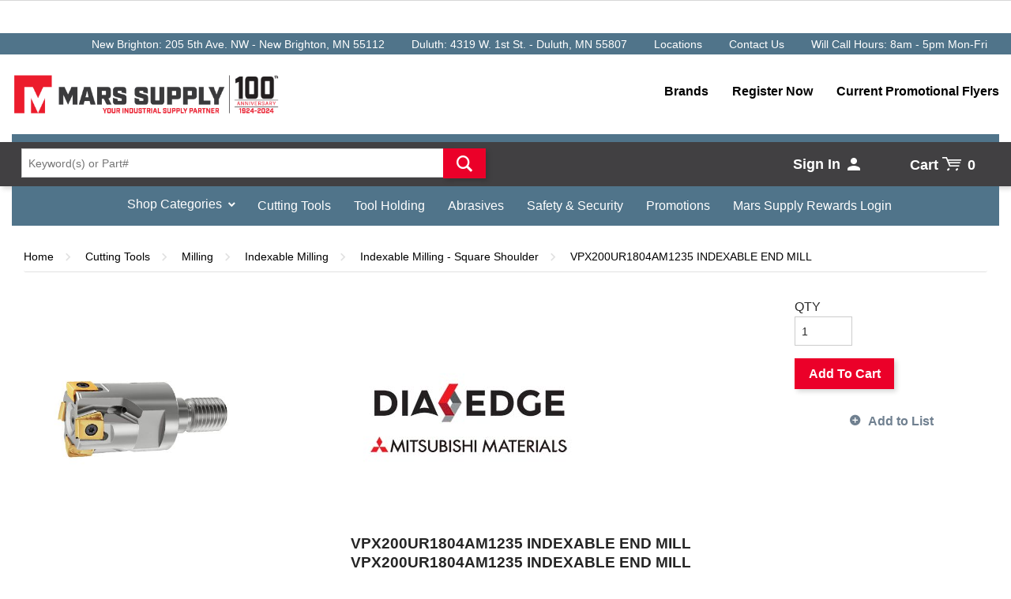

--- FILE ---
content_type: text/html; charset=utf-8
request_url: https://www.marssupply.com/Product/MIT10597712
body_size: 31364
content:
 

<!DOCTYPE html>


<html class="" lang="en-us" data-isCustomErrorEnabled="True">
<head>
    <meta name="google-site-verification" content="GPA5ggT-jvozW1aN794AoJjIgpsegDCkJpq9b1yUV6I" />

    


        <script>
            dataLayer = window.dataLayer || [];
            var authenticationState = 'Not Logged In';
            var userId = '';
            if (dataLayer.length > 0) {
                dataLayer[0]['Authentication State'] = authenticationState;
                dataLayer[0]['User ID'] = userId;
            } else {
                dataLayer.push({
                    'Authentication State': authenticationState,
                    'User ID': userId
                });
            }
        </script>
            <script>
                (function(w,d,s,l,i){w[l]=w[l]||[];w[l].push({'gtm.start':
                        new Date().getTime(),event:'gtm.js'});var f=d.getElementsByTagName(s)[0],
                        j=d.createElement(s),dl=l!='dataLayer'?'&l='+l:'';j.async=true;j.src=
                        '//www.googletagmanager.com/gtm.js?id='+i+dl;f.parentNode.insertBefore(j,f);
                })(window, document, 'script', 'dataLayer', 'GTM-W86MHBK');
            </script>

    <title>Mars Supply | VPX200UR1804AM1235 INDEXABLE END MILL</title>
    <meta property="og:type" content="website" />

    
    <meta id="ogTitle" property="og:title" content="Mars Supply | VPX200UR1804AM1235 INDEXABLE END MILL" />
    <meta id="ogImage" property="og:image" content="" />
    <meta id="ogUrl" property="og:url" content="https://www.marssupply.com/Product/MIT10597712" />

        <link rel="icon" href="https://dy8j5n5de0wyg.cloudfront.net/userfiles/mars_supply_favicon.png?t=638053451896740025" type="image/x-icon" />
        <link rel="apple-touch-icon image_src" href="https://dy8j5n5de0wyg.cloudfront.net/userfiles/mars_supply_favicon.png?t=638053451896740025">
        <!--[if IE]><link rel="shortcut icon" href="https://dy8j5n5de0wyg.cloudfront.net/userfiles/mars_supply_favicon.png?t=638053451896740025"/><![endif]-->
    <meta name="keywords" content="10597712 END MILLS END-MILLS ENDMILLS 114799 MITSUBISHI" />
    <meta name="description" content="Mitsubishi Materials USA Corp, 10597712, Indexable End Mill, Multi Functional, 1.13 in Diameter Cutting, 2.24 in Overall Length, 0.32 in Maximum Depth of Cut, 4 Inserts, 0.49 in Shank Diameter, Right Hand Cutting Direction, ANSI Code: VPX200UR1804AM1235, ISO Code: VPX200UR1804AM1235, 90 deg Lead Angle, Through Coolant (Yes/No): Yes, Steel" />
            <link rel="canonical" href="https://www.marssupply.com/Product/MIT10597712"/>
        
    <meta charset="utf-8" />
    <meta name="viewport" content="width=device-width, initial-scale=1, minimum-scale=1, maximum-scale=1, user-scalable=no"/>


<link href="/bundles/fileThemes/Mars/styles1.css?v=4lr6OMbaAuts8GHlj-BE0OpSwB_ZfTZhlbywJodjvBA1" rel="stylesheet"/>

    
<link href="/bundles/css/incontext/global.min.css?v=8SyvqMZ6rzzO13GUehC3w1TNQiR492DzkqlbOK8Dw0E1" rel="stylesheet"/>


    
    <base href="/">

    <style>
        [ng\:cloak], [ng-cloak], [data-ng-cloak], [x-ng-cloak], .ng-cloak, .x-ng-cloak {
            display: none !important;
        }
    </style>


    
    <script>
        var insite = insite || {};
        insite.hideHeader = true;
        insite.hideFooter = true;
    </script>

    
    
</head>


<body ng-app="insite" ng-strict-di data-contentKey="0">

    <noscript>
        <iframe src="//www.googletagmanager.com/ns.html?id=GTM-W86MHBK" height="0" width="0" style="display:none;visibility:hidden"></iframe>
    </noscript>

<div style="display: none;" class="cms-shell-controls">
    <button data-bind="click: $root.ToggleShell"><span class="cms-control-decoration"></span></button><span class="cms-control-label"></span>
</div>




<div ng-controller="LayoutController as vm">
    <div id="narrowNav"></div>
    <div id="nwrap">
        <div class="off-canvas panelwrap" role="panel-wrap">
			
			
			<div class="header-sizing" ng-hide="vm.hideHeader()">
                <style>
.pack-container {
 display:none !important;
}
</style>







    


        





<script type="text/javascript">
    var insite = insite || {};
    insite.navAdjustments = [];
</script>

<div ng-controller="TopNavController as vm" class="top-nav-container" ng-cloak
     dashboard-url="/MyAccount"
     vmi-dashboard-url="/MyAccount/VmiDashboard"
     home-page-url="/">
    <input type="hidden" id="tst_currentLanguage" value="{{::vm.session.language.id}}" />
    <div ng-if="vm.session.hasRfqUpdates" ng-cloak>
        <div class="head-msg">
            <span>
                You have new quote information.
                <a ng-href="{{::vm.dashboardUrl}}">View My Dashboard</a>
            </span>
            <a class="close-msg isc-closemsg" ng-click="vm.closeQuoteInformation()">×</a>
        </div>
    </div>
    <div role="top-panel">
        <div class="top-slide">
            <div id="searchPanel">
                <isc-product-search id="narrowSearch" search-path="Search"></isc-product-search>
            </div>
            <div id="userPanel">
                <form>
                    <div class="row collapse" ng-show="::((vm.session.isAuthenticated || vm.session.rememberMe) && !vm.session.isGuest)">
                        <div class="small-12 columns right">
                            <div class="inf-cust">
                                <span class="inf-label">Customer #:</span>
                                <span class="inf-value" id="tst_userNav_customerNumber" ng-bind="::vm.session.billTo.customerNumber"></span>
                            </div>
                            <div class="inf-ship">
                                <span class="inf-label">Ship To:</span>
                                <span class="inf-value">
                                    <span id="tst_userNav_shipToCompanyName" ng-bind="vm.session.shipTo.companyName"></span>
                                    <span id="tst_userNav_shipToName" ng-cloak ng-if="vm.session.shipTo.lastName || vm.session.shipTo.firstName">
                                        {{vm.session.shipTo.lastName}} {{vm.session.shipTo.firstName}},
                                    </span>
                                    <span ng-bind="vm.session.shipTo.fullAddress"></span>
                                </span>
                            </div>
                            <a ng-if="::vm.session.displayChangeCustomerLink" href="/MyAccount/ChangeCustomer" id="tst_header_changeCustomer" class="btn primary btn-change-custship">
                                Change Customer/Ship To
                            </a>
                        </div>
                        <div class="small-12 medium-12 large-12 columns int-settings" ng-show="vm.languages.length > 1 || vm.currencies.length > 1">
                            <button class="btn tertiary isettings">
                                <span class="flag-ind" ng-if="vm.languages.length > 1 && vm.session.language && vm.session.language.imageFilePath">
                                    <img ng-cloak ng-src="{{::vm.session.language.imageFilePath}}" alt="{{::vm.session.language.description}}" />
                                </span>
                                <span class="language-code" ng-if="vm.languages.length > 1 && vm.session.language && !vm.session.language.imageFilePath" ng-bind="::vm.session.language.languageCode"></span>
                                <span class="currency-symbol" ng-if="vm.currencies.length > 1 && vm.session.currency" ng-bind="::vm.session.currency.currencySymbol"></span>
                                <span>International Settings</span>
                            </button>
                        </div>

                        <div class="small-12 columns user-info">
                            <div class="user-button">
                                <i class="social foundicon-torso"></i>
                                <span class="cust-name" ng-bind="vm.session.userLabel"></span>
                                <span class="user-role" ng-if="::(vm.session.userRolesTranslated || vm.session.userRoles)" ng-bind="::('(' + (vm.session.userRolesTranslated || vm.session.userRoles) + ')')"></span>
                            </div>
                            
<a href="javascript:void(0)" ng-mobile-click="vm.signOut('/')">
    <span class="sub-item-text">Sign Out</span>
</a>

                        </div>
                    </div>
                </form>
            </div>
            <div id="isettingsPanel">
                <form>
                    <div class="row collapse">
                        <div class="small-12 medium-6 large-6 columns isettings-multilang" ng-if="vm.languages.length > 1">
                            <label>
                                <img ng-cloak ng-if="::vm.session.language.imageFilePath" ng-src="{{::vm.session.language.imageFilePath}}" alt="{{::vm.session.language.description}}" />
                                <span class="currency-symbol" ng-if="::!vm.session.language.imageFilePath" ng-bind="::vm.session.language.languageCode"></span>
                            </label>
                            <select id="currentLanguage"
                                    ng-model="vm.session.language"
                                    ng-options="language.description for language in vm.languages"
                                    ng-change="vm.setLanguage()">
                            </select>
                        </div>
                        <div class="small-12 medium-6 large-6 columns isettings-currency" ng-if="vm.currencies.length > 1">
                            <label>
                                <span class="currency-symbol" ng-if="::vm.session.currency" ng-bind="::vm.session.currency.currencySymbol"></span>
                            </label>
                            <select id="currentCurrency"
                                    ng-model="vm.session.currency"
                                    ng-options="currency.description for currency in vm.currencies"
                                    ng-change="vm.setCurrency(null)">
                            </select>
                        </div>
                        <div class="ui-lock small-12 columns right isettings-buttons">
                            <button class="user-button btn secondary isettings-cancel">Cancel</button>
                        </div>
                    </div>
                </form>
            </div>
        </div>
    </div>

    <nav role="secondary-nav" class="header-b2c">
        <div class="row">
            <ul role="user-nav" id="tst_userNav">
                <li role="contact-us" id="tst_ContactUs">
                    <a href="/contact-us">
                        <span>Contact Us</span>
                    </a>
                </li>
                <li role="locations" id="tst_Locations">
                    <a href="/DealerLocator">
                        <span>Locations</span>
                    </a>
                </li>
                <li role="sign-in" ng-cloak ng-show="::(vm.session && (!vm.session.isAuthenticated && !vm.session.rememberMe || vm.session.isGuest))">
                    <a href="/MyAccount/SignIn" isc-redirect-to-sign-in return-to-url="true" class="btn sign-in fastClick tst_header_signInButton"><span>Sign In</span></a>
                </li>
                <li role="user-options" ng-show="::((vm.session.isAuthenticated || vm.session.rememberMe) && !vm.session.isGuest)">
                    <a href="#" class="user-button fastClick" id="tst_userNav_userName_button">
                        <i ng-cloak class="social foundicon-torso"></i>
                        <span class="cust-name" ng-bind="vm.session.userLabel"></span>
                        <span class="user-role" ng-if="::(vm.session.userRolesTranslated || vm.session.userRoles)" ng-bind="::('(' + (vm.session.userRolesTranslated || vm.session.userRoles) + ')')"></span>
                    </a>
                    <a class="ex fastClick"><i class="foundicon-remove"></i></a>
                </li>
                <li role="fulfillment-method" id="tst_fulfillmentMethod" ng-if="vm.accountSettings.enableWarehousePickup && vm.session">
                    <a href="" id="tst_header_fulfillMethodLink" class="fulfillment-method" ng-click="vm.openDeliveryMethodPopup()">
                        <i class="foundicon-location"></i>
                        
<span ng-if="vm.session.fulfillmentMethod === 'Ship' && ((vm.session.isAuthenticated || vm.session.rememberMe) && !vm.session.isGuest)"
      ng-bind="'Ship to' + ' ' + vm.session.shipTo.companyName + ', ' + vm.session.shipTo.fullAddress"></span>
<span ng-if="(vm.session.fulfillmentMethod === 'Ship' || !vm.session.fulfillmentMethod)
                              && ((!vm.session.isAuthenticated && !vm.session.rememberMe) || vm.session.isGuest)">Ship</span>
<span ng-if="vm.session.fulfillmentMethod === 'PickUp'"
      ng-bind="'Pick up at' + ' ' + (vm.session.pickUpWarehouse ?
      (vm.session.pickUpWarehouse.description || vm.session.pickUpWarehouse.name) : '')"></span>

                    </a>
                </li>
                <li role="isettings-btn" ng-show="vm.languages.length > 1 || vm.currencies.length > 1">
                    <button class="btn tertiary isettings fastClick">
                        <span class="flag-ind" ng-if="vm.languages.length > 1 && vm.session.language && vm.session.language.imageFilePath">
                            <img ng-cloak ng-src="{{::vm.session.language.imageFilePath}}" alt="{{::vm.session.language.description}}" />
                        </span>
                        <span class="language-code" ng-if="vm.languages.length > 1 && vm.session.language && !vm.session.language.imageFilePath" ng-bind="::vm.session.language.languageCode"></span>
                        <span class="currency-symbol" ng-if="vm.currencies.length > 1 && vm.session.currency" ng-bind="::vm.session.currency.currencySymbol"></span>
                    </button>
                    <button class="ex fastClick"><i class="foundicon-remove"></i></button>
                </li>
                <li role="sign-out" id="tst_header_signOutButton" ng-cloak ng-show="::((vm.session.isAuthenticated || vm.session.rememberMe) && !vm.session.isGuest)">
                    
<a href="javascript:void(0)" ng-mobile-click="vm.signOut('/')">
    <span class="sub-item-text">Sign Out</span>
</a>

                </li>
                <li role="multi-lang" ng-if="vm.languages.length > 1" id="tst_languageMenu">
                    <div class="sn-lang">
                        <ul>
                            <li class="has-sub">
                                <a href="#">
                                    <img ng-cloak ng-if="::vm.session.language.imageFilePath" ng-src="{{::vm.session.language.imageFilePath}}"
                                         alt="{{::vm.session.language.description}}" />
                                    <span ng-bind="::vm.session.language.description"></span>
                                </a>
                                <ul>
                                    <li ng-repeat="language in vm.languages" ng-class="{'lang-current': language.id === vm.session.language.id}">
                                        <a href="" ng-click="vm.setLanguage(language.id)" id="tst_languageMenu_{{language.id}}">
                                            <img ng-cloak ng-if="::language.imageFilePath" ng-src="{{::language.imageFilePath}}" alt="{{::language.description}}" />
                                            <span ng-bind="::language.description"></span>
                                        </a>
                                    </li>
                                </ul>
                            </li>
                        </ul>
                    </div>
                </li>
                <li role="currency" ng-if="vm.currencies.length > 1" id="tst_currencyMenu">
                    <div class="sn-currency">
                        <ul>
                            <li class="has-sub">
                                <a id="tst_header_currentCurrency" href="#">
                                    <span class="currency-symbol" ng-bind="::vm.session.currency.currencySymbol"></span>
                                    <span class="currency-label" ng-bind="::vm.session.currency.description"></span>
                                </a>
                                <ul>
                                    <li ng-repeat="currency in vm.currencies" ng-class="{'currency-current': currency.id === vm.session.currency.id}">
                                        <a href="" ng-click="vm.setCurrency(currency.id)" id="tst_currencyMenu_{{currency.id}}">
                                            <span class="currency-symbol" ng-bind="::currency.currencySymbol"></span>
                                            <span class="currency-label" ng-bind="::currency.description"></span>
                                        </a>
                                    </li>
                                </ul>
                            </li>
                        </ul>
                    </div>
                </li>
                <!-- re-added vmi code snippet -->
                <li role="mode-switch" ng-cloak ng-show="::(vm.displayModeSwitch)">
                    <div class="sn-mode">
                        <ul>
                            <li class="has-sub">
                                <a href="#">
                                    <span class="mode-desc">{{::(vm.currentNavigationMode === 'Vmi' ? 'Vendor Managed Inventory' : 'Storefront')}}</span>
                                </a>
                                <ul>
                                    <li ng-class="{'mode-current': vm.currentNavigationMode === 'Storefront'}">
                                        <a href="" ng-click="vm.cartRequestInProcess || vm.setMode('Storefront')">
                                            <span class="mode-desc">Storefront</span>
                                        </a>
                                    </li>
                                    <li ng-class="{'mode-current': vm.currentNavigationMode === 'Vmi'}">
                                        <a href="" ng-click="vm.cartRequestInProcess || vm.setMode('Vmi')">
                                            <span class="mode-desc">Vendor Managed Inventory</span>
                                        </a>
                                    </li>
                                </ul>
                            </li>
                        </ul>
                    </div>
                </li>

            </ul>
            <ul role="search">
                <li class="search-button">
                    <a class="search fastClick" id="searchButton" href="#search"><i class="foundicon-search"></i><span>Search</span></a>
                    <a class="ex fastClick"><i class="foundicon-remove"></i></a>
                </li>
            </ul>
        </div>
    </nav>
</div>

<header id="header" role="masthead" class="use-fastclick sign-in cms-rearrangeable header-b2c" ng-controller="HeaderController as vm">
    <div class="head-row">
        <div class="row logo-row small-12 columns">
            <div class="mars-top clearfix">
                <div class="mars-restricted-width">
                    <div class="mars-top-right">
                        


    


            <div class="widget-richcontent mars-top-links"><p>New Brighton: 205 5th Ave. NW - New Brighton, MN 55112</p>

<p>Duluth: 4319 W. 1st St. - Duluth, MN 55807</p>

<p><a href="/locations">Locations</a></p>

<p><a href="/contact-us">Contact Us</a></p>

<p>Will Call Hours: 8am - 5pm Mon-Fri</p>
</div>

    


                    </div>
                </div>
            </div>
            <div class="clearfix">
                <div class="header-zone rt">
                    <div class="mars-top-nav">
                        <div class="mars-restricted-width">
                            <div class="mars-top-nav-wrapper mega-nav">
                                <div class="left-nav">
                                    


    


        

<div class="widget-image logo-container">
        <a class="cms-imageLink" href="https://www.marssupply.com/">
<img loading="lazy" src="https://dy8j5n5de0wyg.cloudfront.net/userfiles/mars%20100th%20anniversary%20logo_horizontal_2099x373.jpg" alt="Mars Supply" style=" " />
</a>
</div>
    


                                </div>
                                <div class="right-nav">
                                    <div class="mars-right">
                                        <ul>



<li class="sub-item  top-level-item ">

    <a href="/Brands"  ng-click="vm.hideB2CNav($event)">
        <span class="sub-item-text">Brands</span>
    </a>

</li>

<li class="sub-item  top-level-item ">

    <a href="/register-now"  ng-click="vm.hideB2CNav($event)">
        <span class="sub-item-text">Register Now</span>
    </a>

</li>

<li class="sub-item  top-level-item ">

    <a href="/current-promotional-flyers"  ng-click="vm.hideB2CNav($event)">
        <span class="sub-item-text">Current Promotional Flyers</span>
    </a>

</li></ul>
                                    </div>
                                </div>
                            </div>
                        </div>
                    </div>
                    <div class="mega-nav mars-nav-bar">
                        <div class="mars-restricted-width">
                            <div class="left-nav">
                                <div class="search-wrapper">
                                    <isc-product-search id="wideSearch" search-path="Search"></isc-product-search>
                                </div>
                            </div>
                            <div class="right-nav">
                                
<ul role="user-nav" id="tst_userNav">
    <li role="sign-in" ng-cloak ng-show="::(vm.session && (!vm.session.isAuthenticated && !vm.session.rememberMe || vm.session.isGuest))">
        <a href="/MyAccount/SignIn" isc-redirect-to-sign-in return-to-url="true" class="btn tst_header_signInButton">
            <span class="sign-in-label">Sign In</span>
            <i ng-cloak class="social foundicon-torso"></i>
        </a>
    </li>
    <li role="account-menu" ng-show="::((vm.session.isAuthenticated || vm.session.rememberMe) && !vm.session.isGuest)">
        <!--Tablet Temporary Workaround-->
        <script>
            function toggleDropdown() {
                $(".has-sub > ul").toggle();
            };
        </script>
        <div class="sn-account">
            <ul>
                <li class="has-sub">
                    <a ontouchstart="toggleDropdown()" href="javascript:void(0)" class="btn" id="tst_userNav_userName_button">
                        <span class="cust-name" ng-bind="::(vm.session.firstName || vm.session.userName)"></span>
                        <label class="cust-name-arrow cust-name-arrow-inline"></label>
                    </a>
                    <ul>
                        <li href="/MyAccount" class="sub-item top-level-item">
                            <a href="/MyAccount">
                                <span class="sub-item-text">My Account</span>
                            </a>
                        </li>
                        

<li class="sub-item  top-level-item ">

    <a href="/MyAccount/purchaseHistory"  ng-click="vm.hideB2CNav($event)">
        <span class="sub-item-text">Purchase History</span>
    </a>

</li>
                        <li ng-if="::vm.session.displayChangeCustomerLink" href="/MyAccount/ChangeCustomer" class="sub-item top-level-item">
                            <a href="/MyAccount/ChangeCustomer">
                                <span class="sub-item-text">Change Customer/Ship To</span>
                            </a>
                        </li>
                        <li class="sub-item top-level-item">
                            
<a href="javascript:void(0)" ng-mobile-click="vm.signOut('/')">
    <span class="sub-item-text">Sign Out</span>
</a>

                        </li>
                    </ul>
                </li>
            </ul>
        </div>
    </li>
        <li role="cart-link">
        <a id="tst_cartLink" ng-cloak class="btn" href="/Cart">
            <span class="cart-label">Cart</span>
            <i ng-cloak class="social foundicon-cart"></i>
            <span>{{vm.cart.totalCountDisplay}}</span>
        </a>
    </li>
    </ul>

                            </div>
                        </div>
                    </div>
                </div>
            </div>
            <div class="mars-bottom-links clearfix">
                <div class="mars-restricted-width">
                    <div class="mars-bottom-links-wrapper">
                        <div class="mega-nav">
                            <div class="mars-bottom-left">
                                <ul>
<li class="top-level-category top-level-item">
    <a href="" ng-click="vm.hideB2CNav($event)">
        <span class="nav-options">Shop Categories</span>
        <label class="toggle-sub"></label>
    </a>
    <ul class="second-level-subnav">
        
       <li class="second-level-category">
            <a href="/Catalog/Abrasives" ng-click="vm.hideB2CNav($event)">Abrasives</a>
       </li>
        
       <li class="second-level-category">
            <a href="/Catalog/Adhesives-And-Sealants" ng-click="vm.hideB2CNav($event)">Adhesives & Sealants</a>
       </li>
        
       <li class="second-level-category">
            <a href="/Catalog/Batteries-And-Accessories" ng-click="vm.hideB2CNav($event)">Batteries & Accessories</a>
       </li>
        
       <li class="second-level-category">
            <a href="/Catalog/Chemicals" ng-click="vm.hideB2CNav($event)">Chemicals</a>
       </li>
        
       <li class="second-level-category">
            <a href="/Catalog/Clamping-Workholding-And-Positioning" ng-click="vm.hideB2CNav($event)">Clamping, Workholding & Positioning</a>
       </li>
        
       <li class="second-level-category">
            <a href="/Catalog/Coming-Soon" ng-click="vm.hideB2CNav($event)">Coming Soon</a>
       </li>
        
       <li class="second-level-category">
            <a href="/Catalog/Cutting-Tools" ng-click="vm.hideB2CNav($event)">Cutting Tools</a>
       </li>
        
       <li class="second-level-category">
            <a href="/Catalog/DataComm-TeleComm" ng-click="vm.hideB2CNav($event)">DataComm/TeleComm</a>
       </li>
        
       <li class="second-level-category">
            <a href="/Catalog/Electric-Utility-And-Outside-Plant-Product" ng-click="vm.hideB2CNav($event)">Electric Utility & Outside Plant Product</a>
       </li>
        
       <li class="second-level-category">
            <a href="/Catalog/Electrical" ng-click="vm.hideB2CNav($event)">Electrical</a>
       </li>
        
       <li class="second-level-category">
            <a href="/Catalog/Electronics-IT-And-Telecommunications" ng-click="vm.hideB2CNav($event)">Electronics, IT & Telecommunications</a>
       </li>
        
       <li class="second-level-category">
            <a href="/Catalog/Fasteners" ng-click="vm.hideB2CNav($event)">Fasteners</a>
       </li>
        
       <li class="second-level-category">
            <a href="/Catalog/fire-rescue" ng-click="vm.hideB2CNav($event)">Fire & Rescue</a>
       </li>
        
       <li class="second-level-category">
            <a href="/Catalog/Fleet-And-Vehicle-Maintenance" ng-click="vm.hideB2CNav($event)">Fleet & Vehicle Maintenance</a>
       </li>
        
       <li class="second-level-category">
            <a href="/Catalog/Hand-Tools" ng-click="vm.hideB2CNav($event)">Hand Tools</a>
       </li>
        
       <li class="second-level-category">
            <a href="/Catalog/Hardware" ng-click="vm.hideB2CNav($event)">Hardware</a>
       </li>
        
       <li class="second-level-category">
            <a href="/Catalog/Hoses-Tubing-And-Fittings" ng-click="vm.hideB2CNav($event)">Hoses, Tubing & Fittings</a>
       </li>
        
       <li class="second-level-category">
            <a href="/Catalog/HVAC-And-Refrigeration" ng-click="vm.hideB2CNav($event)">HVAC & Refrigeration</a>
       </li>
        
       <li class="second-level-category">
            <a href="/Catalog/Janitorial-And-Facility-Maintenance" ng-click="vm.hideB2CNav($event)">Janitorial & Facility Maintenance</a>
       </li>
        
       <li class="second-level-category">
            <a href="/Catalog/Lab-Supplies" ng-click="vm.hideB2CNav($event)">Lab Supplies</a>
       </li>
        
       <li class="second-level-category">
            <a href="/Catalog/Labels-Signs-And-Printers" ng-click="vm.hideB2CNav($event)">Labels, Signs & Printers</a>
       </li>
        
       <li class="second-level-category">
            <a href="/Catalog/Lawn-Garden-And-Outdoor-Equipment" ng-click="vm.hideB2CNav($event)">Lawn, Garden & Outdoor Equipment</a>
       </li>
        
       <li class="second-level-category">
            <a href="/Catalog/Lighting" ng-click="vm.hideB2CNav($event)">Lighting</a>
       </li>
        
       <li class="second-level-category">
            <a href="/Catalog/Lubricants-And-Coolants" ng-click="vm.hideB2CNav($event)">Lubricants & Coolants</a>
       </li>
        
       <li class="second-level-category">
            <a href="/Catalog/Machinery" ng-click="vm.hideB2CNav($event)">Machinery</a>
       </li>
        
       <li class="second-level-category">
            <a href="/Catalog/Material-Handling-Storage-And-Rigging" ng-click="vm.hideB2CNav($event)">Material Handling, Storage & Rigging</a>
       </li>
        
       <li class="second-level-category">
            <a href="/Catalog/Office-Products-Furniture-And-Food-Service" ng-click="vm.hideB2CNav($event)">Office Products, Furniture & Food Service</a>
       </li>
        
       <li class="second-level-category">
            <a href="/Catalog/Packaging-And-Shipping-Supplies" ng-click="vm.hideB2CNav($event)">Packaging & Shipping Supplies</a>
       </li>
        
       <li class="second-level-category">
            <a href="/Catalog/Paints-Equipment-And-Supplies" ng-click="vm.hideB2CNav($event)">Paints, Equipment & Supplies</a>
       </li>
        
       <li class="second-level-category">
            <a href="/Catalog/Pipe-Tubing-And-Hoses" ng-click="vm.hideB2CNav($event)">Pipe, Tubing & Hoses</a>
       </li>
        
       <li class="second-level-category">
            <a href="/Catalog/Plumbing" ng-click="vm.hideB2CNav($event)">Plumbing</a>
       </li>
        
       <li class="second-level-category">
            <a href="/Catalog/Pneumatics" ng-click="vm.hideB2CNav($event)">Pneumatics</a>
       </li>
        
       <li class="second-level-category">
            <a href="/Catalog/Portable-Lighting-And-Flashlights" ng-click="vm.hideB2CNav($event)">Portable Lighting & Flashlights</a>
       </li>
        
       <li class="second-level-category">
            <a href="/Catalog/Power-Generation-And-Transmission" ng-click="vm.hideB2CNav($event)">Power Generation & Transmission</a>
       </li>
        
       <li class="second-level-category">
            <a href="/Catalog/Power-Tools" ng-click="vm.hideB2CNav($event)">Power Tools</a>
       </li>
        
       <li class="second-level-category">
            <a href="/Catalog/Pumps-And-Filtration" ng-click="vm.hideB2CNav($event)">Pumps & Filtration</a>
       </li>
        
       <li class="second-level-category">
            <a href="/Catalog/Raw-Materials" ng-click="vm.hideB2CNav($event)">Raw Materials</a>
       </li>
        
       <li class="second-level-category">
            <a href="/Catalog/Safety-And-Security" ng-click="vm.hideB2CNav($event)">Safety & Security</a>
       </li>
        
       <li class="second-level-category">
            <a href="/Catalog/Tapes" ng-click="vm.hideB2CNav($event)">Tapes</a>
       </li>
        
       <li class="second-level-category">
            <a href="/Catalog/Testing-And-Measuring" ng-click="vm.hideB2CNav($event)">Testing & Measuring</a>
       </li>
        
       <li class="second-level-category">
            <a href="/Catalog/Tool-Holding" ng-click="vm.hideB2CNav($event)">Tool Holding</a>
       </li>
        
       <li class="second-level-category">
            <a href="/Catalog/Welding-And-Soldering" ng-click="vm.hideB2CNav($event)">Welding & Soldering</a>
       </li>
        
       <li class="second-level-category">
            <a href="/Catalog/Wiring-Devices" ng-click="vm.hideB2CNav($event)">Wiring Devices</a>
       </li>
        
       <li class="second-level-category">
            <a href="/Catalog/promotions" ng-click="vm.hideB2CNav($event)">Promotions</a>
       </li>
        
    </ul>
</li>
</ul>
                            </div>
                            <div class="mars-bottom-right">
                                


    


            <div class="widget-richcontent "><p><a href="/Catalog/Cutting-Tools">Cutting Tools</a></p>

<p><a href="/Catalog/Tool-Holding">Tool Holding</a></p>

<p><a href="/Catalog/Abrasives">Abrasives</a></p>

<p><a href="/Catalog/Safety-And-Security">Safety &amp; Security</a></p>

<p><a href="/Catalog/promotions">Promotions</a></p>

<p><a href="http://marssupplyrewards.com" target="_blank">Mars Supply Rewards Login</a></p>
</div>

    


                            </div>
                        </div>
                    </div>
                </div>
            </div>
        </div>
        <div class="isc-nav-bar isc-nav-bar-b2c">
            <div class="isc-nav-wrap">
                <label for="main-nav-check" class="toggle burger" onclick="insite.nav.activatePanel()" title="Menu">&#9776;</label>
                                <div class="cart-button">
                    <a id="tst_cartLink" class="cart-link" href="/Cart">
                        <span ng-bind="vm.cart.totalCountDisplay"></span>
                    </a>
                </div>
                            </div>
        </div>
    </div>
    <div class="ui-lock"></div>
</header>

<script type="application/ld+json">
{
  "@context": "http://schema.org",
  "@type": "Organization",
  "url": "https://www.marssupply.com/",
  "name": "Mars Supply",
  "brand": "Mars Supply",
  "logo": "https://www.marssupply.com/userfiles/mars_supply_logo.png",
  "telephone":"1-800-862-6093",
  "email": "marketing@marssupply.com",
  "address": {
    "@type": "PostalAddress",
    "addressLocality": "New Brighton",
    "addressRegion": "MN",
    "postalCode": "55112",
    "streetAddress": "205 5th Ave NW",
    "addressCountry": "US"
  }
}
</script>

<div class="ui-lock"></div>

<div class="container nav-container nav-container-b2c">
    <div id="wideNav">
        <input type="checkbox" name="nav" id="main-nav-check" />
        <!-- Remove the class 'prevent-li-below-window' to stop insite.nav.js from modifying position of sub ULs -->
        <div class="isc-primary-nav prevent-li-below-window">
            <div class="mode-switch" ng-controller="TopNavController as vm" ng-show="::(vm.displayModeSwitch)" dashboard-url="/MyAccount" vmi-dashboard-url="/MyAccount/VmiDashboard" home-page-url="/">
                <span class="nav-item-container">
                    <a href="javascript:void(0)" onclick="$(this).next().click(); return false;">
                        {{::(vm.currentNavigationMode === 'Vmi' ? 'Vendor Managed Inventory' : 'Storefront')}}
                    </a>
                    <label for="nav-mode" class="toggle-sub" onclick="insite.nav.goToModeSwitchSubnav()">&#9658;</label>
                </span>
                <input type="checkbox" name="nav" id="nav-mode" class="subnav-check"/>
                <ul class="subnav sub-tier-panel">
                    <li ng-click="vm.setMode('Storefront')" onclick="insite.nav.hideMenu();" class="sub-heading">Storefront</li>
                    <li ng-click="vm.setMode('Vmi')" onclick="insite.nav.hideMenu();" class="sub-heading">Vendor Managed Inventory</li>
                </ul>
            </div>

            <ul>


    <li>
        <span class="nav-item-container">
            
            
                
            
            <a id="tst_productMenu_00000000-0000-0000-0000-000000000000" href="" onclick="$(this).next().click(); return false;">Products</a>
            <label for="nav-00000000-0000-0000-0000-000000000000" class="toggle-sub" onclick="insite.nav.goToSubnav(this)">&#9658;</label>
        </span>
        <input type="checkbox" name="nav" id="nav-00000000-0000-0000-0000-000000000000" class="subnav-check" />
        <ul id="sub-00000000-0000-0000-0000-000000000000" class="subnav sub-tier-panel">
            <li class="sub-heading"></li>
            
                


    <li>
        <span class="nav-item-container">
            
            
            <a id="tst_productMenu_a8c18965-fec4-406c-ad5c-ac6e00e94219" href="/Catalog/Abrasives" onclick="insite.nav.hideMenu();">Abrasives</a>
            <label for="nav-a8c18965-fec4-406c-ad5c-ac6e00e94219" class="toggle-sub" onclick="insite.nav.goToSubnav(this)">&#9658;</label>
        </span>
        <input type="checkbox" name="nav" id="nav-a8c18965-fec4-406c-ad5c-ac6e00e94219" class="subnav-check" />
        <ul id="sub-a8c18965-fec4-406c-ad5c-ac6e00e94219" class="subnav sub-tier-panel">
            <li class="sub-heading"></li>
            
                


    <li><a id="tst_productMenu_e27ad8e8-29cb-4514-acff-ac6e00ec6f2b" href="/Catalog/Abrasives/Abrasive-Brushes" onclick="insite.nav.hideMenu();" >Abrasive Brushes</a></li>

            
                


    <li><a id="tst_productMenu_e54f4045-ef18-4635-8b7e-ac6e00ec6f22" href="/Catalog/Abrasives/Abrasive-Parts-And-Accessories" onclick="insite.nav.hideMenu();" >Abrasive Parts & Accessories</a></li>

            
                


    <li><a id="tst_productMenu_37652f1a-c5d7-4510-9c15-ac6e00ec6db4" href="/Catalog/Abrasives/Buffing-And-Polishing" onclick="insite.nav.hideMenu();" >Buffing & Polishing</a></li>

            
                


    <li><a id="tst_productMenu_369f045f-5a5e-40cc-82e0-ac6e00ec6da6" href="/Catalog/Abrasives/Burrs-And-Points" onclick="insite.nav.hideMenu();" >Burrs & Points</a></li>

            
                


    <li><a id="tst_productMenu_68b5b396-d022-4020-af11-ac6e00ec6cd8" href="/Catalog/Abrasives/Coated-Abrasives" onclick="insite.nav.hideMenu();" >Coated Abrasives</a></li>

            
                


    <li><a id="tst_productMenu_1ef401f2-d8de-4a9d-a7cf-ac6e00ec6c3d" href="/Catalog/Abrasives/Cut-Off-And-Grinding" onclick="insite.nav.hideMenu();" >Cut-Off & Grinding</a></li>

            
                


    <li><a id="tst_productMenu_bb2e85f6-d4e5-4eed-8fa8-ac6e00ec6c13" href="/Catalog/Abrasives/Deburring" onclick="insite.nav.hideMenu();" >Deburring</a></li>

            
                


    <li><a id="tst_productMenu_18ff336c-5b86-483e-9829-ac6e00ec6c05" href="/Catalog/Abrasives/Diamond-And-Super-Abrasives" onclick="insite.nav.hideMenu();" >Diamond & Super Abrasives</a></li>

            
                


    <li><a id="tst_productMenu_5a7543fa-142e-4c2e-92d7-ac6e00ec6a5a" href="/Catalog/Abrasives/Files-Rasps-And-Handles" onclick="insite.nav.hideMenu();" >Files, Rasps & Handles</a></li>

            
                


    <li><a id="tst_productMenu_a3dfa35a-db27-4579-8d44-ac6e00ec6a48" href="/Catalog/Abrasives/Finishing-And-Sharpening" onclick="insite.nav.hideMenu();" >Finishing & Sharpening</a></li>

            
                


    <li><a id="tst_productMenu_d84545dd-ee13-48d2-b9a0-ac6e00ec65d5" href="/Catalog/Abrasives/Non-Woven-Abrasives" onclick="insite.nav.hideMenu();" >Non-Woven Abrasives</a></li>

            
                


    <li><a id="tst_productMenu_0cd3321e-457a-4ad9-8044-ae5d00f929ce" href="/Catalog/Abrasives/Roto-Peen" onclick="insite.nav.hideMenu();" >Roto Peen</a></li>

            
                


    <li><a id="tst_productMenu_1f2e1698-97ee-4a44-9730-ac6e00ec6352" href="/Catalog/Abrasives/Sandblasting-Equipment-And-Media" onclick="insite.nav.hideMenu();" >Sandblasting Equipment & Media</a></li>

            
        </ul>
    </li>

            
                


    <li>
        <span class="nav-item-container">
            
            
            <a id="tst_productMenu_ee96ebed-a45b-4307-bf64-ac6e00e9421d" href="/Catalog/Adhesives-And-Sealants" onclick="insite.nav.hideMenu();">Adhesives & Sealants</a>
            <label for="nav-ee96ebed-a45b-4307-bf64-ac6e00e9421d" class="toggle-sub" onclick="insite.nav.goToSubnav(this)">&#9658;</label>
        </span>
        <input type="checkbox" name="nav" id="nav-ee96ebed-a45b-4307-bf64-ac6e00e9421d" class="subnav-check" />
        <ul id="sub-ee96ebed-a45b-4307-bf64-ac6e00e9421d" class="subnav sub-tier-panel">
            <li class="sub-heading"></li>
            
                


    <li><a id="tst_productMenu_f40e5060-0903-44c3-a39f-ac6e00ec6d52" href="/Catalog/Adhesives-And-Sealants/Caulks-Sealants-And-Putties" onclick="insite.nav.hideMenu();" >Caulks, Sealants & Putties</a></li>

            
                


    <li><a id="tst_productMenu_5df6136e-1292-4aa6-9f2f-ac6e00ec6bd1" href="/Catalog/Adhesives-And-Sealants/Dispensers-And-Applicators" onclick="insite.nav.hideMenu();" >Dispensers & Applicators</a></li>

            
                


    <li><a id="tst_productMenu_9f023488-b93e-460f-9a9c-ac6e00ec691c" href="/Catalog/Adhesives-And-Sealants/Glue-Epoxy-And-Adhesives" onclick="insite.nav.hideMenu();" >Glue, Epoxy & Adhesives</a></li>

            
                


    <li><a id="tst_productMenu_2d022192-0fc7-4d26-afc5-ac6e00ec616b" href="/Catalog/Adhesives-And-Sealants/Thread-And-Gasket-Sealants" onclick="insite.nav.hideMenu();" >Thread & Gasket Sealants</a></li>

            
        </ul>
    </li>

            
                


    <li>
        <span class="nav-item-container">
            
            
            <a id="tst_productMenu_1a5ebce9-cc73-4d54-a369-ac6e00e94227" href="/Catalog/Batteries-And-Accessories" onclick="insite.nav.hideMenu();">Batteries & Accessories</a>
            <label for="nav-1a5ebce9-cc73-4d54-a369-ac6e00e94227" class="toggle-sub" onclick="insite.nav.goToSubnav(this)">&#9658;</label>
        </span>
        <input type="checkbox" name="nav" id="nav-1a5ebce9-cc73-4d54-a369-ac6e00e94227" class="subnav-check" />
        <ul id="sub-1a5ebce9-cc73-4d54-a369-ac6e00e94227" class="subnav sub-tier-panel">
            <li class="sub-heading"></li>
            
                


    <li><a id="tst_productMenu_d93cd579-91b9-45e8-a7e9-ac6e00ec6e29" href="/Catalog/Batteries-And-Accessories/Batteries" onclick="insite.nav.hideMenu();" >Batteries</a></li>

            
                


    <li><a id="tst_productMenu_5af0cd00-fec3-44dd-9c56-ac6e00ec6e25" href="/Catalog/Batteries-And-Accessories/Battery-Accessories" onclick="insite.nav.hideMenu();" >Battery Accessories</a></li>

            
        </ul>
    </li>

            
                


    <li>
        <span class="nav-item-container">
            
            
            <a id="tst_productMenu_d7a0538f-76d9-4ecd-9280-ac6e00e9422b" href="/Catalog/Chemicals" onclick="insite.nav.hideMenu();">Chemicals</a>
            <label for="nav-d7a0538f-76d9-4ecd-9280-ac6e00e9422b" class="toggle-sub" onclick="insite.nav.goToSubnav(this)">&#9658;</label>
        </span>
        <input type="checkbox" name="nav" id="nav-d7a0538f-76d9-4ecd-9280-ac6e00e9422b" class="subnav-check" />
        <ul id="sub-d7a0538f-76d9-4ecd-9280-ac6e00e9422b" class="subnav sub-tier-panel">
            <li class="sub-heading"></li>
            
                


    <li><a id="tst_productMenu_26f73224-7e46-443c-94e9-ac6e00ec6eb1" href="/Catalog/Chemicals/Automotive-Chemicals" onclick="insite.nav.hideMenu();" >Automotive Chemicals</a></li>

            
                


    <li><a id="tst_productMenu_fe1481b4-ca9e-4def-958c-ac6e00ec6cf9" href="/Catalog/Chemicals/Cleaners" onclick="insite.nav.hideMenu();" >Cleaners</a></li>

            
                


    <li><a id="tst_productMenu_bf56a60e-a57f-42ab-b518-ac6e00ec69f8" href="/Catalog/Chemicals/Floor-Surface-And-Upholstery-Chemicals" onclick="insite.nav.hideMenu();" >Floor, Surface & Upholstery Chemicals</a></li>

            
                


    <li><a id="tst_productMenu_a710fd23-1c95-4b2b-b985-ac6e00ec6658" href="/Catalog/Chemicals/Metalworking-Chemicals" onclick="insite.nav.hideMenu();" >Metalworking Chemicals</a></li>

            
                


    <li><a id="tst_productMenu_fedc4da2-65c9-426c-9754-ac6e00ec6637" href="/Catalog/Chemicals/Miscellaneous-Chemicals" onclick="insite.nav.hideMenu();" >Miscellaneous Chemicals</a></li>

            
                


    <li><a id="tst_productMenu_21b0fa2a-9d20-44bb-b84e-ac6e00ec65c6" href="/Catalog/Chemicals/Odor-Control" onclick="insite.nav.hideMenu();" >Odor Control</a></li>

            
        </ul>
    </li>

            
                


    <li>
        <span class="nav-item-container">
            
            
            <a id="tst_productMenu_f289897b-56d3-4d77-ba38-ac6e00e94230" href="/Catalog/Clamping-Workholding-And-Positioning" onclick="insite.nav.hideMenu();">Clamping, Workholding & Positioning</a>
            <label for="nav-f289897b-56d3-4d77-ba38-ac6e00e94230" class="toggle-sub" onclick="insite.nav.goToSubnav(this)">&#9658;</label>
        </span>
        <input type="checkbox" name="nav" id="nav-f289897b-56d3-4d77-ba38-ac6e00e94230" class="subnav-check" />
        <ul id="sub-f289897b-56d3-4d77-ba38-ac6e00e94230" class="subnav sub-tier-panel">
            <li class="sub-heading"></li>
            
                


    <li><a id="tst_productMenu_dbd0d0fb-23bb-4e38-8223-ac6e00ec6d07" href="/Catalog/Clamping-Workholding-And-Positioning/Clamps" onclick="insite.nav.hideMenu();" >Clamps</a></li>

            
                


    <li><a id="tst_productMenu_1a6be33f-8f95-4eb1-96e8-ac6e00ec6bf2" href="/Catalog/Clamping-Workholding-And-Positioning/Die-And-Mold-Components" onclick="insite.nav.hideMenu();" >Die & Mold Components</a></li>

            
                


    <li><a id="tst_productMenu_e0e7746c-d874-45c5-b55b-ac6e00ec66e0" href="/Catalog/Clamping-Workholding-And-Positioning/Locating-And-Positioning-Components" onclick="insite.nav.hideMenu();" >Locating & Positioning Components</a></li>

            
                


    <li><a id="tst_productMenu_179b751b-3635-4a8c-9be3-ac6e00ec664e" href="/Catalog/Clamping-Workholding-And-Positioning/Metalworking-Machinery-Accessories" onclick="insite.nav.hideMenu();" >Metalworking Machinery Accessories</a></li>

            
                


    <li><a id="tst_productMenu_e0222d5f-7396-499a-ad19-ac6e00ec6230" href="/Catalog/Clamping-Workholding-And-Positioning/Stationary-Fixturing-Stands-And-Mounts" onclick="insite.nav.hideMenu();" >Stationary Fixturing Stands & Mounts</a></li>

            
                


    <li><a id="tst_productMenu_2650b1f7-07f3-4816-9612-ac6e00ec613c" href="/Catalog/Clamping-Workholding-And-Positioning/Tool-Holding-Systems" onclick="insite.nav.hideMenu();" >Tool Holding Systems</a></li>

            
                


    <li><a id="tst_productMenu_e4697846-be19-4b17-a7c3-ac6e00ec6129" href="/Catalog/Clamping-Workholding-And-Positioning/Tooling-Components" onclick="insite.nav.hideMenu();" >Tooling Components</a></li>

            
                


    <li><a id="tst_productMenu_a083c9e3-b066-4265-b6ee-ac6e00ec607c" href="/Catalog/Clamping-Workholding-And-Positioning/Vises-And-Accessories" onclick="insite.nav.hideMenu();" >Vises & Accessories</a></li>

            
        </ul>
    </li>

            
                


    <li><a id="tst_productMenu_af89d00f-5d11-4b98-aa5a-b14700a54818" href="/Catalog/Coming-Soon" onclick="insite.nav.hideMenu();" >Coming Soon</a></li>

            
                


    <li>
        <span class="nav-item-container">
            
            
            <a id="tst_productMenu_2ee97e41-3c86-43ce-8964-b1ab0109f742" href="/Catalog/Cutting-Tools" onclick="insite.nav.hideMenu();">Cutting Tools</a>
            <label for="nav-2ee97e41-3c86-43ce-8964-b1ab0109f742" class="toggle-sub" onclick="insite.nav.goToSubnav(this)">&#9658;</label>
        </span>
        <input type="checkbox" name="nav" id="nav-2ee97e41-3c86-43ce-8964-b1ab0109f742" class="subnav-check" />
        <ul id="sub-2ee97e41-3c86-43ce-8964-b1ab0109f742" class="subnav sub-tier-panel">
            <li class="sub-heading"></li>
            
                


    <li><a id="tst_productMenu_533606a3-d719-400e-aa08-b1ab0115d98a" href="/Catalog/Cutting-Tools/Burnishing" onclick="insite.nav.hideMenu();" >Burnishing</a></li>

            
                


    <li><a id="tst_productMenu_57d907b2-81c7-48ed-8f54-b1ab0115f95b" href="/Catalog/Cutting-Tools/Deburring" onclick="insite.nav.hideMenu();" >Deburring</a></li>

            
                


    <li><a id="tst_productMenu_3ab00331-3eb5-4cdf-88b7-b1ab010f7428" href="/Catalog/Cutting-Tools/Holemaking" onclick="insite.nav.hideMenu();" >Holemaking</a></li>

            
                


    <li><a id="tst_productMenu_59d2a71b-aad4-46d0-badf-b1e901257ef0" href="/Catalog/Cutting-Tools/Indexable-Inserts" onclick="insite.nav.hideMenu();" >Indexable Inserts</a></li>

            
                


    <li><a id="tst_productMenu_28e3e82b-c4eb-4734-8c9e-b1e9012e1b39" href="/Catalog/Cutting-Tools/Indexable-Replacement-Parts-and-Accessories" onclick="insite.nav.hideMenu();" >Indexable Replacement Parts & Accessories</a></li>

            
                


    <li><a id="tst_productMenu_138a42c9-ca94-45c0-a93a-b1ab010bc0e1" href="/Catalog/Cutting-Tools/Milling" onclick="insite.nav.hideMenu();" >Milling</a></li>

            
                


    <li><a id="tst_productMenu_8e4b2c4d-4559-4c4c-b868-b1ab01144ee3" href="/Catalog/Cutting-Tools/Saw-Blades" onclick="insite.nav.hideMenu();" >Saw Blades</a></li>

            
                


    <li><a id="tst_productMenu_6667a3cd-d8a5-4adb-bdd5-b1ab01141f0b" href="/Catalog/Cutting-Tools/Threading" onclick="insite.nav.hideMenu();" >Threading</a></li>

            
                


    <li><a id="tst_productMenu_9a56dcb2-3c26-48ba-879a-b1ab0115afb1" href="/Catalog/Cutting-Tools/Turning-and-Boring" onclick="insite.nav.hideMenu();" >Turning & Boring</a></li>

            
        </ul>
    </li>

            
                


    <li>
        <span class="nav-item-container">
            
            
            <a id="tst_productMenu_8a8d121c-e841-4909-9770-b3300156d7dd" href="/Catalog/DataComm-TeleComm" onclick="insite.nav.hideMenu();">DataComm/TeleComm</a>
            <label for="nav-8a8d121c-e841-4909-9770-b3300156d7dd" class="toggle-sub" onclick="insite.nav.goToSubnav(this)">&#9658;</label>
        </span>
        <input type="checkbox" name="nav" id="nav-8a8d121c-e841-4909-9770-b3300156d7dd" class="subnav-check" />
        <ul id="sub-8a8d121c-e841-4909-9770-b3300156d7dd" class="subnav sub-tier-panel">
            <li class="sub-heading"></li>
            
                


    <li><a id="tst_productMenu_1887d432-a75f-4c40-80e8-b3300156d7ec" href="/Catalog/DataComm-TeleComm/Two-Way-Radios-And-Accessories" onclick="insite.nav.hideMenu();" >Two Way Radios & Accessories</a></li>

            
        </ul>
    </li>

            
                


    <li>
        <span class="nav-item-container">
            
            
            <a id="tst_productMenu_852e95fd-ad20-4990-a9c2-b33700f2f3a4" href="/Catalog/Electric-Utility-And-Outside-Plant-Product" onclick="insite.nav.hideMenu();">Electric Utility & Outside Plant Product</a>
            <label for="nav-852e95fd-ad20-4990-a9c2-b33700f2f3a4" class="toggle-sub" onclick="insite.nav.goToSubnav(this)">&#9658;</label>
        </span>
        <input type="checkbox" name="nav" id="nav-852e95fd-ad20-4990-a9c2-b33700f2f3a4" class="subnav-check" />
        <ul id="sub-852e95fd-ad20-4990-a9c2-b33700f2f3a4" class="subnav sub-tier-panel">
            <li class="sub-heading"></li>
            
                


    <li><a id="tst_productMenu_c8931c67-e40f-4ee3-9a90-b33700f2f3b4" href="/Catalog/Electric-Utility-And-Outside-Plant-Product/Utility-Hooks-Nuts-Bolts-And-Nails" onclick="insite.nav.hideMenu();" >Utility Hooks, Nuts, Bolts & Nails</a></li>

            
        </ul>
    </li>

            
                


    <li>
        <span class="nav-item-container">
            
            
            <a id="tst_productMenu_0761a122-4f0e-4aa0-9afc-ac6e00e94239" href="/Catalog/Electrical" onclick="insite.nav.hideMenu();">Electrical</a>
            <label for="nav-0761a122-4f0e-4aa0-9afc-ac6e00e94239" class="toggle-sub" onclick="insite.nav.goToSubnav(this)">&#9658;</label>
        </span>
        <input type="checkbox" name="nav" id="nav-0761a122-4f0e-4aa0-9afc-ac6e00e94239" class="subnav-check" />
        <ul id="sub-0761a122-4f0e-4aa0-9afc-ac6e00e94239" class="subnav sub-tier-panel">
            <li class="sub-heading"></li>
            
                


    <li><a id="tst_productMenu_c12d78c7-5feb-4f16-85ef-aec201260e7e" href="/Catalog/Electrical/450000000000" onclick="insite.nav.hideMenu();" >450000000000</a></li>

            
                


    <li><a id="tst_productMenu_2f6f5518-5786-4a9e-9a25-ac6e00ec6afe" href="/Catalog/Electrical/Electric-Utility-And-Outside-Plant-Product" onclick="insite.nav.hideMenu();" >Electric Utility & Outside Plant Product</a></li>

            
                


    <li><a id="tst_productMenu_f41deaef-53ef-4723-93d1-ac6e00ec6ae2" href="/Catalog/Electrical/Electrical-Tools" onclick="insite.nav.hideMenu();" >Electrical Tools</a></li>

            
                


    <li><a id="tst_productMenu_042d396c-261b-4927-8ddb-ae5d015c18f0" href="/Catalog/Electrical/Industrial-Control" onclick="insite.nav.hideMenu();" >Industrial Control</a></li>

            
                


    <li><a id="tst_productMenu_49bd0608-caec-45af-ac10-ac6e00ec5fdc" href="/Catalog/Electrical/Wire-And-Cable-Management" onclick="insite.nav.hideMenu();" >Wire & Cable Management</a></li>

            
                


    <li><a id="tst_productMenu_db9174e9-29ff-46f0-af52-ac6e00ec5fd8" href="/Catalog/Electrical/Wire-And-Component-Markers" onclick="insite.nav.hideMenu();" >Wire & Component Markers</a></li>

            
                


    <li><a id="tst_productMenu_457efe36-22c9-428b-a289-ac6e00ec5fb2" href="/Catalog/Electrical/Wiring-Connectors" onclick="insite.nav.hideMenu();" >Wiring Connectors</a></li>

            
                


    <li><a id="tst_productMenu_182773e4-8ce1-449f-9a4b-ac6e00ec5fa9" href="/Catalog/Electrical/Wiring-Devices" onclick="insite.nav.hideMenu();" >Wiring Devices</a></li>

            
        </ul>
    </li>

            
                


    <li>
        <span class="nav-item-container">
            
            
            <a id="tst_productMenu_463c81c0-91f7-4d98-9a9e-ae5b005978da" href="/Catalog/Electronics-IT-And-Telecommunications" onclick="insite.nav.hideMenu();">Electronics, IT & Telecommunications</a>
            <label for="nav-463c81c0-91f7-4d98-9a9e-ae5b005978da" class="toggle-sub" onclick="insite.nav.goToSubnav(this)">&#9658;</label>
        </span>
        <input type="checkbox" name="nav" id="nav-463c81c0-91f7-4d98-9a9e-ae5b005978da" class="subnav-check" />
        <ul id="sub-463c81c0-91f7-4d98-9a9e-ae5b005978da" class="subnav sub-tier-panel">
            <li class="sub-heading"></li>
            
                


    <li><a id="tst_productMenu_c98dbf28-497c-4027-a133-ac6e00ec6c1c" href="/Catalog/Electronics-IT-And-Telecommunications/DataComm-TeleComm" onclick="insite.nav.hideMenu();" >DataComm/TeleComm</a></li>

            
        </ul>
    </li>

            
                


    <li>
        <span class="nav-item-container">
            
            
            <a id="tst_productMenu_94d85c5a-191a-4885-9316-ac6e00e9423e" href="/Catalog/Fasteners" onclick="insite.nav.hideMenu();">Fasteners</a>
            <label for="nav-94d85c5a-191a-4885-9316-ac6e00e9423e" class="toggle-sub" onclick="insite.nav.goToSubnav(this)">&#9658;</label>
        </span>
        <input type="checkbox" name="nav" id="nav-94d85c5a-191a-4885-9316-ac6e00e9423e" class="subnav-check" />
        <ul id="sub-94d85c5a-191a-4885-9316-ac6e00e9423e" class="subnav sub-tier-panel">
            <li class="sub-heading"></li>
            
                


    <li><a id="tst_productMenu_5b7b9e71-1574-418b-89a1-ae5d01234965" href="/Catalog/Fasteners/Bolts-NEW" onclick="insite.nav.hideMenu();" >Bolts</a></li>

            
                


    <li><a id="tst_productMenu_6748ad77-72c7-4fe2-a2e6-ac6e00ec6a93" href="/Catalog/Fasteners/Fastener-Assortment-Kits" onclick="insite.nav.hideMenu();" >Fastener Assortment Kits</a></li>

            
                


    <li><a id="tst_productMenu_67f3f4a5-090f-409f-beb6-ae5e01420e58" href="/Catalog/Fasteners/Key-Stock-NEW" onclick="insite.nav.hideMenu();" >Key Stock</a></li>

            
                


    <li><a id="tst_productMenu_78e8373a-e4ce-431f-9916-ac6e00ec65d0" href="/Catalog/Fasteners/Nuts" onclick="insite.nav.hideMenu();" >Nuts</a></li>

            
                


    <li><a id="tst_productMenu_40d9b2a2-d82b-4246-918f-ae5d00f92bcd" href="/Catalog/Fasteners/Pins-NEW" onclick="insite.nav.hideMenu();" >Pins</a></li>

            
                


    <li><a id="tst_productMenu_f5db9c9e-53ec-4af9-a8d2-ac6e00ec638b" href="/Catalog/Fasteners/Retaining-Rings-And-Clips" onclick="insite.nav.hideMenu();" >Retaining Rings & Clips</a></li>

            
                


    <li><a id="tst_productMenu_4a3a211a-3543-4d0b-9a32-ac6e00ec6381" href="/Catalog/Fasteners/Rods-And-Studs" onclick="insite.nav.hideMenu();" >Rods & Studs</a></li>

            
                


    <li><a id="tst_productMenu_eb9fd7ca-bcc8-4e8b-9ddc-ac6e00ec6336" href="/Catalog/Fasteners/Screws" onclick="insite.nav.hideMenu();" >Screws</a></li>

            
                


    <li><a id="tst_productMenu_ea5cbee0-44d6-44bd-a80c-ac6e00ec6072" href="/Catalog/Fasteners/Washers" onclick="insite.nav.hideMenu();" >Washers</a></li>

            
        </ul>
    </li>

            
                


    <li>
        <span class="nav-item-container">
            
            
            <a id="tst_productMenu_68637f08-cfcb-4465-a7ca-ab5801363f42" href="/Catalog/fire-rescue" onclick="insite.nav.hideMenu();">Fire & Rescue</a>
            <label for="nav-68637f08-cfcb-4465-a7ca-ab5801363f42" class="toggle-sub" onclick="insite.nav.goToSubnav(this)">&#9658;</label>
        </span>
        <input type="checkbox" name="nav" id="nav-68637f08-cfcb-4465-a7ca-ab5801363f42" class="subnav-check" />
        <ul id="sub-68637f08-cfcb-4465-a7ca-ab5801363f42" class="subnav sub-tier-panel">
            <li class="sub-heading"></li>
            
                


    <li><a id="tst_productMenu_86b07631-f87f-46a6-baf7-ab5a00f93a54" href="/Catalog/fire-rescue/apparel" onclick="insite.nav.hideMenu();" >Apparel</a></li>

            
                


    <li><a id="tst_productMenu_d8cf922b-edac-476d-a869-ab5a00f9debf" href="/Catalog/fire-rescue/emergency-medical-supplies" onclick="insite.nav.hideMenu();" >Emergency Medical Supplies</a></li>

            
                


    <li><a id="tst_productMenu_e1b44ca7-af62-4f71-b09c-ab5a00fa4cb9" href="/Catalog/fire-rescue/fire-hose-accessories" onclick="insite.nav.hideMenu();" >Fire Hose & Accessories</a></li>

            
                


    <li><a id="tst_productMenu_9a5b3c02-8c1f-4f49-852c-ab5a00f98507" href="/Catalog/fire-rescue/instruments" onclick="insite.nav.hideMenu();" >Instruments</a></li>

            
                


    <li><a id="tst_productMenu_77c35337-9dd4-49fc-adb5-ab5a00fb0c66" href="/Catalog/fire-rescue/other-fire-rescue-products" onclick="insite.nav.hideMenu();" >Other Fire & Rescue Products</a></li>

            
        </ul>
    </li>

            
                


    <li>
        <span class="nav-item-container">
            
            
            <a id="tst_productMenu_6f1bd882-6284-418f-ad40-ac6e00e94243" href="/Catalog/Fleet-And-Vehicle-Maintenance" onclick="insite.nav.hideMenu();">Fleet & Vehicle Maintenance</a>
            <label for="nav-6f1bd882-6284-418f-ad40-ac6e00e94243" class="toggle-sub" onclick="insite.nav.goToSubnav(this)">&#9658;</label>
        </span>
        <input type="checkbox" name="nav" id="nav-6f1bd882-6284-418f-ad40-ac6e00e94243" class="subnav-check" />
        <ul id="sub-6f1bd882-6284-418f-ad40-ac6e00e94243" class="subnav sub-tier-panel">
            <li class="sub-heading"></li>
            
                


    <li><a id="tst_productMenu_7484aea4-3e8a-4f5a-9c56-ac6e00ec6e9f" href="/Catalog/Fleet-And-Vehicle-Maintenance/Automotive-Exterior" onclick="insite.nav.hideMenu();" >Automotive Exterior</a></li>

            
                


    <li><a id="tst_productMenu_e4937f5c-14f6-4852-82b8-ac6e00ec6e70" href="/Catalog/Fleet-And-Vehicle-Maintenance/Automotive-Maintenance-Tools" onclick="insite.nav.hideMenu();" >Automotive Maintenance Tools</a></li>

            
                


    <li><a id="tst_productMenu_9747e0ca-a726-4d02-ac96-ac6e00ec6e6b" href="/Catalog/Fleet-And-Vehicle-Maintenance/Automotive-Mechanical" onclick="insite.nav.hideMenu();" >Automotive Mechanical</a></li>

            
                


    <li><a id="tst_productMenu_8aa55f38-352d-4e7b-b16a-ae5d012362df" href="/Catalog/Fleet-And-Vehicle-Maintenance/Automotive-Testing-And-Inspection" onclick="insite.nav.hideMenu();" >Automotive Testing & Inspection</a></li>

            
                


    <li><a id="tst_productMenu_97a9a3ff-2e66-4631-95cf-ae5d0146844e" href="/Catalog/Fleet-And-Vehicle-Maintenance/Tire-And-Wheel" onclick="insite.nav.hideMenu();" >Tire & Wheel</a></li>

            
        </ul>
    </li>

            
                


    <li>
        <span class="nav-item-container">
            
            
            <a id="tst_productMenu_fd71508d-0576-44c5-a26e-ac6e00e94248" href="/Catalog/Hand-Tools" onclick="insite.nav.hideMenu();">Hand Tools</a>
            <label for="nav-fd71508d-0576-44c5-a26e-ac6e00e94248" class="toggle-sub" onclick="insite.nav.goToSubnav(this)">&#9658;</label>
        </span>
        <input type="checkbox" name="nav" id="nav-fd71508d-0576-44c5-a26e-ac6e00e94248" class="subnav-check" />
        <ul id="sub-fd71508d-0576-44c5-a26e-ac6e00e94248" class="subnav sub-tier-panel">
            <li class="sub-heading"></li>
            
                


    <li><a id="tst_productMenu_73f7bec1-8c19-4718-8d07-ac6e00ec6c59" href="/Catalog/Hand-Tools/Crimpers-Benders-And-Formers" onclick="insite.nav.hideMenu();" >Crimpers, Benders & Formers</a></li>

            
                


    <li><a id="tst_productMenu_94fbf24a-456d-45d0-a036-b3020109536f" href="/Catalog/Hand-Tools/Electrical-Tools" onclick="insite.nav.hideMenu();" >Electrical Tools</a></li>

            
                


    <li><a id="tst_productMenu_c2974fbd-1423-4345-854b-ac6e00ec6a8e" href="/Catalog/Hand-Tools/Fastening-Hand-Tools" onclick="insite.nav.hideMenu();" >Fastening Hand Tools</a></li>

            
                


    <li><a id="tst_productMenu_e7627d9f-3644-4664-9b4f-ac6e00ec68e8" href="/Catalog/Hand-Tools/Hammers-And-Striking-Tools" onclick="insite.nav.hideMenu();" >Hammers & Striking Tools</a></li>

            
                


    <li><a id="tst_productMenu_40b2cdce-4902-4528-8ce7-ac6e00ec68e3" href="/Catalog/Hand-Tools/Hand-Saws-And-Hacksaws" onclick="insite.nav.hideMenu();" >Hand Saws & Hacksaws</a></li>

            
                


    <li><a id="tst_productMenu_290966b3-ce8d-4e67-b3be-ae5d012361f4" href="/Catalog/Hand-Tools/Hand-Tool-Kits" onclick="insite.nav.hideMenu();" >Hand Tool Kits</a></li>

            
                


    <li><a id="tst_productMenu_0c087bdf-9643-44a9-a27a-ac6e00ec67f0" href="/Catalog/Hand-Tools/Inspection-And-Retrieving-Tools" onclick="insite.nav.hideMenu();" >Inspection & Retrieving Tools</a></li>

            
                


    <li><a id="tst_productMenu_eb3f6d3a-531a-47bb-91e0-ac6e00ec67ae" href="/Catalog/Hand-Tools/Knives" onclick="insite.nav.hideMenu();" >Knives</a></li>

            
                


    <li><a id="tst_productMenu_963e4c28-afc8-4457-8eea-ac6e00ec65f5" href="/Catalog/Hand-Tools/Multi-Tools-And-Accessories" onclick="insite.nav.hideMenu();" >Multi-Tools & Accessories</a></li>

            
                


    <li><a id="tst_productMenu_f6def2d8-216c-4c53-915d-ac6e00ec64ad" href="/Catalog/Hand-Tools/Piping-And-Tubing-Tools" onclick="insite.nav.hideMenu();" >Piping & Tubing Tools</a></li>

            
                


    <li><a id="tst_productMenu_c81a45d7-a8e8-45a4-a06b-ac6e00ec6491" href="/Catalog/Hand-Tools/Pliers" onclick="insite.nav.hideMenu();" >Pliers</a></li>

            
                


    <li><a id="tst_productMenu_af83b040-6fc4-4fa2-86a3-ae5e000958c0" href="/Catalog/Hand-Tools/Plumbing-Hand-Tools" onclick="insite.nav.hideMenu();" >Plumbing Hand Tools</a></li>

            
                


    <li><a id="tst_productMenu_c071ebe2-188d-4742-86c2-ac6e00ec63f6" href="/Catalog/Hand-Tools/Prying-Tools" onclick="insite.nav.hideMenu();" >Prying Tools</a></li>

            
                


    <li><a id="tst_productMenu_1e0dc460-7708-4051-9e0d-ae5d0123619f" href="/Catalog/Hand-Tools/Pullers-And-Separators-NEW" onclick="insite.nav.hideMenu();" >Pullers & Separators</a></li>

            
                


    <li><a id="tst_productMenu_73a8447b-9f96-4bee-ac3e-ac6e00ec63df" href="/Catalog/Hand-Tools/Punches-Chisels-And-Engravers" onclick="insite.nav.hideMenu();" >Punches, Chisels & Engravers</a></li>

            
                


    <li><a id="tst_productMenu_4c27baef-dc87-452f-9baa-ac6e00ec6340" href="/Catalog/Hand-Tools/Scissors-Shears-And-Snips" onclick="insite.nav.hideMenu();" >Scissors, Shears & Snips</a></li>

            
                


    <li><a id="tst_productMenu_47a17ecd-6b36-4ab0-ade7-ae5d01236371" href="/Catalog/Hand-Tools/Scrapers-Spreaders-And-Trowels" onclick="insite.nav.hideMenu();" >Scrapers, Spreaders & Trowels</a></li>

            
                


    <li><a id="tst_productMenu_316173ed-d443-4580-98b0-ac6e00ec62d4" href="/Catalog/Hand-Tools/Sockets-And-Bits" onclick="insite.nav.hideMenu();" >Sockets & Bits</a></li>

            
                


    <li><a id="tst_productMenu_7a08e7be-128d-41a5-9e43-ae5d01236224" href="/Catalog/Hand-Tools/Staplers-And-Tackers" onclick="insite.nav.hideMenu();" >Staplers & Tackers</a></li>

            
                


    <li><a id="tst_productMenu_949c9658-4c2b-4ef9-a38a-ac6e00ec6133" href="/Catalog/Hand-Tools/Tool-Storage" onclick="insite.nav.hideMenu();" >Tool Storage</a></li>

            
                


    <li><a id="tst_productMenu_b8ea15c2-e8f0-46fd-a39d-ac6e00ec5f91" href="/Catalog/Hand-Tools/Wrenches" onclick="insite.nav.hideMenu();" >Wrenches</a></li>

            
        </ul>
    </li>

            
                


    <li>
        <span class="nav-item-container">
            
            
            <a id="tst_productMenu_0c6f259f-975d-4843-ad82-ac6e00e9424c" href="/Catalog/Hardware" onclick="insite.nav.hideMenu();">Hardware</a>
            <label for="nav-0c6f259f-975d-4843-ad82-ac6e00e9424c" class="toggle-sub" onclick="insite.nav.goToSubnav(this)">&#9658;</label>
        </span>
        <input type="checkbox" name="nav" id="nav-0c6f259f-975d-4843-ad82-ac6e00e9424c" class="subnav-check" />
        <ul id="sub-0c6f259f-975d-4843-ad82-ac6e00e9424c" class="subnav sub-tier-panel">
            <li class="sub-heading"></li>
            
                


    <li><a id="tst_productMenu_a3508425-5a7c-4920-9856-ae5e0162b386" href="/Catalog/Hardware/Ceiling-Clamps-And-Hangers" onclick="insite.nav.hideMenu();" >Ceiling Clamps & Hangers</a></li>

            
                


    <li><a id="tst_productMenu_1cb24bb2-8ac6-4896-a07a-ac6e00ec68cc" href="/Catalog/Hardware/Hardware-Supplies" onclick="insite.nav.hideMenu();" >Hardware Supplies</a></li>

            
                


    <li><a id="tst_productMenu_890eb4cb-5197-47d5-83d3-ac6e00ec6699" href="/Catalog/Hardware/Magnets-And-Magnetic-Strips" onclick="insite.nav.hideMenu();" >Magnets & Magnetic Strips</a></li>

            
        </ul>
    </li>

            
                


    <li>
        <span class="nav-item-container">
            
            
            <a id="tst_productMenu_cf4be2ea-a0f3-4020-bc35-ac6e00e94251" href="/Catalog/Hoses-Tubing-And-Fittings" onclick="insite.nav.hideMenu();">Hoses, Tubing & Fittings</a>
            <label for="nav-cf4be2ea-a0f3-4020-bc35-ac6e00e94251" class="toggle-sub" onclick="insite.nav.goToSubnav(this)">&#9658;</label>
        </span>
        <input type="checkbox" name="nav" id="nav-cf4be2ea-a0f3-4020-bc35-ac6e00e94251" class="subnav-check" />
        <ul id="sub-cf4be2ea-a0f3-4020-bc35-ac6e00e94251" class="subnav sub-tier-panel">
            <li class="sub-heading"></li>
            
                


    <li><a id="tst_productMenu_fa4ec5df-ff1f-4373-8b66-ac6e00ec6de3" href="/Catalog/Hoses-Tubing-And-Fittings/Blow-Guns-And-Accessories" onclick="insite.nav.hideMenu();" >Blow Guns & Accessories</a></li>

            
                


    <li><a id="tst_productMenu_5baa4b1e-d712-4dd8-bd7f-ae5d012348e6" href="/Catalog/Hoses-Tubing-And-Fittings/Check-Valves-And-Backflow-Preventers" onclick="insite.nav.hideMenu();" >Check Valves & Backflow Preventers</a></li>

            
                


    <li><a id="tst_productMenu_6f0e3e0d-74f3-487b-b750-ac6e00ec6d02" href="/Catalog/Hoses-Tubing-And-Fittings/Clamps-Hangers-And-Supports" onclick="insite.nav.hideMenu();" >Clamps, Hangers & Supports</a></li>

            
                


    <li><a id="tst_productMenu_75658ba3-05ce-40e8-9bf1-ac6e00ec6954" href="/Catalog/Hoses-Tubing-And-Fittings/Gasket-And-Packing-Tools" onclick="insite.nav.hideMenu();" >Gasket & Packing Tools</a></li>

            
                


    <li><a id="tst_productMenu_6d8e3ed5-ec63-4fcb-b1d7-ac6e00ec68be" href="/Catalog/Hoses-Tubing-And-Fittings/High-Purity-Clean-Steam-Products" onclick="insite.nav.hideMenu();" >High Purity Clean Steam Products</a></li>

            
                


    <li><a id="tst_productMenu_35b88990-8727-4f73-a862-ac6e00ec689d" href="/Catalog/Hoses-Tubing-And-Fittings/Hose-And-Tube-Fittings" onclick="insite.nav.hideMenu();" >Hose & Tube Fittings</a></li>

            
                


    <li><a id="tst_productMenu_f5a4740f-aeae-424e-ab83-ac6e00ec6898" href="/Catalog/Hoses-Tubing-And-Fittings/Hose-Clamps" onclick="insite.nav.hideMenu();" >Hose Clamps</a></li>

            
                


    <li><a id="tst_productMenu_963b036c-2634-4d42-864b-ac6e00ec688f" href="/Catalog/Hoses-Tubing-And-Fittings/Hose-Reels-And-Hose-Accessories" onclick="insite.nav.hideMenu();" >Hose Reels & Hose Accessories</a></li>

            
                


    <li><a id="tst_productMenu_ce944b21-af72-47fa-9819-ac6e00ec688a" href="/Catalog/Hoses-Tubing-And-Fittings/Hoses" onclick="insite.nav.hideMenu();" >Hoses</a></li>

            
                


    <li><a id="tst_productMenu_bbd49c86-a405-4c0b-a15b-ac6e00ec6844" href="/Catalog/Hoses-Tubing-And-Fittings/Hydraulic-Fittings" onclick="insite.nav.hideMenu();" >Hydraulic Fittings</a></li>

            
                


    <li><a id="tst_productMenu_1e185612-44ed-4777-9077-ac6e00ec64dc" href="/Catalog/Hoses-Tubing-And-Fittings/Pipe-Fittings-And-Couplings" onclick="insite.nav.hideMenu();" >Pipe Fittings & Couplings</a></li>

            
                


    <li><a id="tst_productMenu_dd2b3d24-42b3-42e9-8883-ac6e00ec64ce" href="/Catalog/Hoses-Tubing-And-Fittings/Pipe-Nipples" onclick="insite.nav.hideMenu();" >Pipe Nipples</a></li>

            
                


    <li><a id="tst_productMenu_782b8f6b-1115-4581-a6e9-ac6e00ec64c0" href="/Catalog/Hoses-Tubing-And-Fittings/Pipe-Tubing-And-Hoses-Accessories" onclick="insite.nav.hideMenu();" >Pipe, Tubing & Hoses Accessories</a></li>

            
                


    <li><a id="tst_productMenu_6b402fab-0844-439d-96f6-ac6e00ec647a" href="/Catalog/Hoses-Tubing-And-Fittings/Pneumatic-Fittings" onclick="insite.nav.hideMenu();" >Pneumatic Fittings</a></li>

            
                


    <li><a id="tst_productMenu_6d661744-e1a4-418d-a8fe-ac6e00ec62f5" href="/Catalog/Hoses-Tubing-And-Fittings/Shut-Off-Valves" onclick="insite.nav.hideMenu();" >Shut-Off Valves</a></li>

            
                


    <li><a id="tst_productMenu_b794fb27-03d3-49c5-95dc-ae5d015c1ab9" href="/Catalog/Hoses-Tubing-And-Fittings/Valve-Actuators-Enclosures-And-Access-" onclick="insite.nav.hideMenu();" >Valve Actuators, Enclosures & Access.</a></li>

            
        </ul>
    </li>

            
                


    <li>
        <span class="nav-item-container">
            
            
            <a id="tst_productMenu_00fa158d-9fbd-4754-96f5-ac6e00e94256" href="/Catalog/HVAC-And-Refrigeration" onclick="insite.nav.hideMenu();">HVAC & Refrigeration</a>
            <label for="nav-00fa158d-9fbd-4754-96f5-ac6e00e94256" class="toggle-sub" onclick="insite.nav.goToSubnav(this)">&#9658;</label>
        </span>
        <input type="checkbox" name="nav" id="nav-00fa158d-9fbd-4754-96f5-ac6e00e94256" class="subnav-check" />
        <ul id="sub-00fa158d-9fbd-4754-96f5-ac6e00e94256" class="subnav sub-tier-panel">
            <li class="sub-heading"></li>
            
                


    <li><a id="tst_productMenu_bd403cdb-dd79-4637-ada6-ac6e00ec6881" href="/Catalog/HVAC-And-Refrigeration/HVAC-Chemicals" onclick="insite.nav.hideMenu();" >HVAC Chemicals</a></li>

            
                


    <li><a id="tst_productMenu_18b2c7c6-0fc8-440f-9729-ae5d00f9257e" href="/Catalog/HVAC-And-Refrigeration/HVAC-Maintenance-Tools-And-Accessories" onclick="insite.nav.hideMenu();" >HVAC Maintenance Tools & Accessories</a></li>

            
                


    <li><a id="tst_productMenu_ef9f4e00-76a1-4d9a-907e-ae5e00250755" href="/Catalog/HVAC-And-Refrigeration/Indoor-Air-Quality" onclick="insite.nav.hideMenu();" >Indoor Air Quality</a></li>

            
        </ul>
    </li>

            
                


    <li>
        <span class="nav-item-container">
            
            
            <a id="tst_productMenu_0944152f-0c40-468f-a043-ac6e00e9425f" href="/Catalog/Janitorial-And-Facility-Maintenance" onclick="insite.nav.hideMenu();">Janitorial & Facility Maintenance</a>
            <label for="nav-0944152f-0c40-468f-a043-ac6e00e9425f" class="toggle-sub" onclick="insite.nav.goToSubnav(this)">&#9658;</label>
        </span>
        <input type="checkbox" name="nav" id="nav-0944152f-0c40-468f-a043-ac6e00e9425f" class="subnav-check" />
        <ul id="sub-0944152f-0c40-468f-a043-ac6e00e9425f" class="subnav sub-tier-panel">
            <li class="sub-heading"></li>
            
                


    <li><a id="tst_productMenu_4b86ff73-1c53-4622-beec-ac6e00ec6db9" href="/Catalog/Janitorial-And-Facility-Maintenance/Brooms-Brushes-And-Dust-Pans" onclick="insite.nav.hideMenu();" >Brooms, Brushes & Dust Pans</a></li>

            
                


    <li><a id="tst_productMenu_a77954bc-5bf6-4483-9604-ac6e00ec6b11" href="/Catalog/Janitorial-And-Facility-Maintenance/Dust-Mops-Dusters-And-Cleaning-Pads" onclick="insite.nav.hideMenu();" >Dust Mops, Dusters & Cleaning Pads</a></li>

            
                


    <li><a id="tst_productMenu_44f964c7-e64d-41fe-8a54-ae5d00f92778" href="/Catalog/Janitorial-And-Facility-Maintenance/Equipment" onclick="insite.nav.hideMenu();" >Equipment</a></li>

            
                


    <li><a id="tst_productMenu_7fa2e6a4-c843-4278-99b9-ac6e00ec67cf" href="/Catalog/Janitorial-And-Facility-Maintenance/Janitorial-Carts-And-Supply-Holders" onclick="insite.nav.hideMenu();" >Janitorial Carts & Supply Holders</a></li>

            
                


    <li><a id="tst_productMenu_0ed269c8-820f-4ce4-a30c-ac6e00ec6510" href="/Catalog/Janitorial-And-Facility-Maintenance/Paper-Products" onclick="insite.nav.hideMenu();" >Paper Products</a></li>

            
                


    <li><a id="tst_productMenu_3fa93cc5-0d46-4e63-9ec0-ac6e00ec6506" href="/Catalog/Janitorial-And-Facility-Maintenance/Personal-Care" onclick="insite.nav.hideMenu();" >Personal Care</a></li>

            
                


    <li><a id="tst_productMenu_e99a9730-ae50-42e7-bf2c-ac6e00ec63cc" href="/Catalog/Janitorial-And-Facility-Maintenance/Rags-And-Wipes" onclick="insite.nav.hideMenu();" >Rags & Wipes</a></li>

            
                


    <li><a id="tst_productMenu_b443590f-10bb-4c61-9b22-ac6e00ec63c3" href="/Catalog/Janitorial-And-Facility-Maintenance/Receptacles-And-Containers" onclick="insite.nav.hideMenu();" >Receptacles & Containers</a></li>

            
                


    <li><a id="tst_productMenu_f271f361-672e-4943-b5fa-ac6e00ec639d" href="/Catalog/Janitorial-And-Facility-Maintenance/Restroom-Equipment" onclick="insite.nav.hideMenu();" >Restroom Equipment</a></li>

            
                


    <li><a id="tst_productMenu_27bee16b-b6c7-4a43-8bfd-ac6e00ec60ff" href="/Catalog/Janitorial-And-Facility-Maintenance/Trash-Bags-And-Liners" onclick="insite.nav.hideMenu();" >Trash Bags & Liners</a></li>

            
                


    <li><a id="tst_productMenu_f51e41b9-9dbc-41b0-90fd-ae5d00f93025" href="/Catalog/Janitorial-And-Facility-Maintenance/Wet-Mops-Squeegees-And-Buckets" onclick="insite.nav.hideMenu();" >Wet Mops, Squeegees & Buckets</a></li>

            
        </ul>
    </li>

            
                


    <li>
        <span class="nav-item-container">
            
            
            <a id="tst_productMenu_e23df831-8c99-47a5-9f92-ac6e00e94264" href="/Catalog/Lab-Supplies" onclick="insite.nav.hideMenu();">Lab Supplies</a>
            <label for="nav-e23df831-8c99-47a5-9f92-ac6e00e94264" class="toggle-sub" onclick="insite.nav.goToSubnav(this)">&#9658;</label>
        </span>
        <input type="checkbox" name="nav" id="nav-e23df831-8c99-47a5-9f92-ac6e00e94264" class="subnav-check" />
        <ul id="sub-e23df831-8c99-47a5-9f92-ac6e00e94264" class="subnav sub-tier-panel">
            <li class="sub-heading"></li>
            
                


    <li><a id="tst_productMenu_ec04d75b-8a9e-4f52-99a9-ac6e00ec67a9" href="/Catalog/Lab-Supplies/Lab-Chemicals" onclick="insite.nav.hideMenu();" >Lab Chemicals</a></li>

            
                


    <li><a id="tst_productMenu_c3183385-0734-4086-9cf1-ac6e00ec6797" href="/Catalog/Lab-Supplies/Lab-Equipment" onclick="insite.nav.hideMenu();" >Lab Equipment</a></li>

            
                


    <li><a id="tst_productMenu_1d5b6dd7-893b-4a7a-9b00-ae62002f36f0" href="/Catalog/Lab-Supplies/Lab-Instruments" onclick="insite.nav.hideMenu();" >Lab Instruments</a></li>

            
        </ul>
    </li>

            
                


    <li>
        <span class="nav-item-container">
            
            
            <a id="tst_productMenu_3ce1330d-818c-4202-8c99-b32a01407f9e" href="/Catalog/Labels-Signs-And-Printers" onclick="insite.nav.hideMenu();">Labels, Signs & Printers</a>
            <label for="nav-3ce1330d-818c-4202-8c99-b32a01407f9e" class="toggle-sub" onclick="insite.nav.goToSubnav(this)">&#9658;</label>
        </span>
        <input type="checkbox" name="nav" id="nav-3ce1330d-818c-4202-8c99-b32a01407f9e" class="subnav-check" />
        <ul id="sub-3ce1330d-818c-4202-8c99-b32a01407f9e" class="subnav sub-tier-panel">
            <li class="sub-heading"></li>
            
                


    <li><a id="tst_productMenu_16e9ac55-ca9d-43eb-9295-b32a01407fd9" href="/Catalog/Labels-Signs-And-Printers/Signs-Tags-Labels-And-Markers" onclick="insite.nav.hideMenu();" >Signs, Tags, Labels & Markers</a></li>

            
                


    <li><a id="tst_productMenu_ecbc2203-abf2-4d38-8c25-b32a01407fad" href="/Catalog/Labels-Signs-And-Printers/Wire-And-Component-Markers" onclick="insite.nav.hideMenu();" >Wire & Component Markers</a></li>

            
        </ul>
    </li>

            
                


    <li>
        <span class="nav-item-container">
            
            
            <a id="tst_productMenu_fb59db93-65f3-4235-935a-ac6e00e94268" href="/Catalog/Lawn-Garden-And-Outdoor-Equipment" onclick="insite.nav.hideMenu();">Lawn, Garden & Outdoor Equipment</a>
            <label for="nav-fb59db93-65f3-4235-935a-ac6e00e94268" class="toggle-sub" onclick="insite.nav.goToSubnav(this)">&#9658;</label>
        </span>
        <input type="checkbox" name="nav" id="nav-fb59db93-65f3-4235-935a-ac6e00e94268" class="subnav-check" />
        <ul id="sub-fb59db93-65f3-4235-935a-ac6e00e94268" class="subnav sub-tier-panel">
            <li class="sub-heading"></li>
            
                


    <li><a id="tst_productMenu_b6e86e3a-3368-44d9-bfae-ac6e00ec6cc0" href="/Catalog/Lawn-Garden-And-Outdoor-Equipment/Concrete-Mixing-And-Preparation" onclick="insite.nav.hideMenu();" >Concrete Mixing & Preparation</a></li>

            
                


    <li><a id="tst_productMenu_dab8b5d9-26b6-4b5a-82a8-ac6e00ec67f4" href="/Catalog/Lawn-Garden-And-Outdoor-Equipment/Insecticides-And-Pest-Control" onclick="insite.nav.hideMenu();" >Insecticides & Pest Control</a></li>

            
                


    <li><a id="tst_productMenu_5bd8c925-0755-4c82-b8e2-ae5d015c1b11" href="/Catalog/Lawn-Garden-And-Outdoor-Equipment/Shovels-Tampers-And-Digging-Tools" onclick="insite.nav.hideMenu();" >Shovels, Tampers & Digging Tools</a></li>

            
        </ul>
    </li>

            
                


    <li>
        <span class="nav-item-container">
            
            
            <a id="tst_productMenu_167034c8-7d37-40a5-8f69-ac6e00e94268" href="/Catalog/Lighting" onclick="insite.nav.hideMenu();">Lighting</a>
            <label for="nav-167034c8-7d37-40a5-8f69-ac6e00e94268" class="toggle-sub" onclick="insite.nav.goToSubnav(this)">&#9658;</label>
        </span>
        <input type="checkbox" name="nav" id="nav-167034c8-7d37-40a5-8f69-ac6e00e94268" class="subnav-check" />
        <ul id="sub-167034c8-7d37-40a5-8f69-ac6e00e94268" class="subnav sub-tier-panel">
            <li class="sub-heading"></li>
            
                


    <li><a id="tst_productMenu_aea1cf43-4dbb-4ebf-9c3c-ac6e00ec62a5" href="/Catalog/Lighting/Specialty-Lighting" onclick="insite.nav.hideMenu();" >Specialty Lighting</a></li>

            
        </ul>
    </li>

            
                


    <li>
        <span class="nav-item-container">
            
            
            <a id="tst_productMenu_1ad4e14b-c238-4891-ab7d-ac6e00e9426d" href="/Catalog/Lubricants-And-Coolants" onclick="insite.nav.hideMenu();">Lubricants & Coolants</a>
            <label for="nav-1ad4e14b-c238-4891-ab7d-ac6e00e9426d" class="toggle-sub" onclick="insite.nav.goToSubnav(this)">&#9658;</label>
        </span>
        <input type="checkbox" name="nav" id="nav-1ad4e14b-c238-4891-ab7d-ac6e00e9426d" class="subnav-check" />
        <ul id="sub-1ad4e14b-c238-4891-ab7d-ac6e00e9426d" class="subnav sub-tier-panel">
            <li class="sub-heading"></li>
            
                


    <li><a id="tst_productMenu_3a0aa32a-a728-4c81-bab6-ae62002f36c1" href="/Catalog/Lubricants-And-Coolants/Coolant-Systems-And-Accessories" onclick="insite.nav.hideMenu();" >Coolant Systems & Accessories</a></li>

            
                


    <li><a id="tst_productMenu_4a4790d9-f31c-4c5b-826f-ac6e00ec69e0" href="/Catalog/Lubricants-And-Coolants/Fluids-And-Coolants" onclick="insite.nav.hideMenu();" >Fluids & Coolants</a></li>

            
                


    <li><a id="tst_productMenu_9cdc6806-50ee-49f7-8596-ac6e00ec690e" href="/Catalog/Lubricants-And-Coolants/Grease-Fittings-And-Accessories" onclick="insite.nav.hideMenu();" >Grease Fittings & Accessories</a></li>

            
                


    <li><a id="tst_productMenu_a3b928ac-e1c1-4df6-823d-ac6e00ec6909" href="/Catalog/Lubricants-And-Coolants/Grease-Guns-Hose-And-Accessories" onclick="insite.nav.hideMenu();" >Grease Guns, Hose & Accessories</a></li>

            
                


    <li><a id="tst_productMenu_1fcd9524-f789-4684-81b6-ae5d01467adb" href="/Catalog/Lubricants-And-Coolants/Lubricant-Storage-And-Dispensing" onclick="insite.nav.hideMenu();" >Lubricant Storage & Dispensing</a></li>

            
                


    <li><a id="tst_productMenu_5afb84cf-0f3c-4b56-9e53-ac6e00ec66d6" href="/Catalog/Lubricants-And-Coolants/Lubricants" onclick="insite.nav.hideMenu();" >Lubricants</a></li>

            
                


    <li><a id="tst_productMenu_55cfaa16-194c-4f43-b757-ae5d01467ab3" href="/Catalog/Lubricants-And-Coolants/Lubrication-Breathers-And-Vents" onclick="insite.nav.hideMenu();" >Lubrication Breathers & Vents</a></li>

            
                


    <li><a id="tst_productMenu_489289f2-d595-42e6-8928-ac6e00ec66bf" href="/Catalog/Lubricants-And-Coolants/Lubrication-Pumps-And-Systems" onclick="insite.nav.hideMenu();" >Lubrication Pumps & Systems</a></li>

            
                


    <li><a id="tst_productMenu_8c0820a0-65b3-4e33-86f1-ae5d01467b02" href="/Catalog/Lubricants-And-Coolants/Oil-Cups-Grease-Cups-And-Oil-Hole-Covers" onclick="insite.nav.hideMenu();" >Oil Cups, Grease Cups & Oil Hole Covers</a></li>

            
                


    <li><a id="tst_productMenu_af69a585-499e-49f0-ad4b-ac6e00ec6598" href="/Catalog/Lubricants-And-Coolants/Oilers-And-Oil-Reservoirs" onclick="insite.nav.hideMenu();" >Oilers & Oil Reservoirs</a></li>

            
                


    <li><a id="tst_productMenu_fdae1df7-9a82-4029-addc-ac6e00ec6593" href="/Catalog/Lubricants-And-Coolants/Oils" onclick="insite.nav.hideMenu();" >Oils</a></li>

            
                


    <li><a id="tst_productMenu_534896ed-2801-4df4-9803-b2b8010e2123" href="/Catalog/Lubricants-And-Coolants/Sump-Cleaners" onclick="insite.nav.hideMenu();" >Sump Cleaners</a></li>

            
        </ul>
    </li>

            
                


    <li>
        <span class="nav-item-container">
            
            
            <a id="tst_productMenu_a0e4007a-6cf5-4077-8e05-ac6e00e94272" href="/Catalog/Machinery" onclick="insite.nav.hideMenu();">Machinery</a>
            <label for="nav-a0e4007a-6cf5-4077-8e05-ac6e00e94272" class="toggle-sub" onclick="insite.nav.goToSubnav(this)">&#9658;</label>
        </span>
        <input type="checkbox" name="nav" id="nav-a0e4007a-6cf5-4077-8e05-ac6e00e94272" class="subnav-check" />
        <ul id="sub-a0e4007a-6cf5-4077-8e05-ac6e00e94272" class="subnav sub-tier-panel">
            <li class="sub-heading"></li>
            
                


    <li><a id="tst_productMenu_64e310d6-53dd-4c31-9626-ae5d0123447a" href="/Catalog/Machinery/Abrasive-Finishing-Machinery" onclick="insite.nav.hideMenu();" >Abrasive Finishing Machinery</a></li>

            
                


    <li><a id="tst_productMenu_bb7cdad0-377d-4dd7-be8e-ac6e00ec6bdb" href="/Catalog/Machinery/Digital-Fabrication-Machinery" onclick="insite.nav.hideMenu();" >Digital Fabrication Machinery</a></li>

            
                


    <li><a id="tst_productMenu_eeeadb01-4207-4481-9aa2-ac6e00ec66a3" href="/Catalog/Machinery/Machine-Accessories" onclick="insite.nav.hideMenu();" >Machine Accessories</a></li>

            
                


    <li><a id="tst_productMenu_33524c13-c5b1-4222-8811-ac6e00ec6653" href="/Catalog/Machinery/Metalworking-Machinery" onclick="insite.nav.hideMenu();" >Metalworking Machinery</a></li>

            
                


    <li><a id="tst_productMenu_2f1bf977-5cc5-482e-8615-ac6e00ec6344" href="/Catalog/Machinery/Saw-Machines" onclick="insite.nav.hideMenu();" >Saw Machines</a></li>

            
        </ul>
    </li>

            
                


    <li>
        <span class="nav-item-container">
            
            
            <a id="tst_productMenu_22973d93-bc2a-48e0-9250-ac6e00e94276" href="/Catalog/Material-Handling-Storage-And-Rigging" onclick="insite.nav.hideMenu();">Material Handling, Storage & Rigging</a>
            <label for="nav-22973d93-bc2a-48e0-9250-ac6e00e94276" class="toggle-sub" onclick="insite.nav.goToSubnav(this)">&#9658;</label>
        </span>
        <input type="checkbox" name="nav" id="nav-22973d93-bc2a-48e0-9250-ac6e00e94276" class="subnav-check" />
        <ul id="sub-22973d93-bc2a-48e0-9250-ac6e00e94276" class="subnav sub-tier-panel">
            <li class="sub-heading"></li>
            
                


    <li><a id="tst_productMenu_3ce7f6fc-8780-44bd-9da9-b04a01550551" href="/Catalog/Material-Handling-Storage-And-Rigging/1-6E15" onclick="insite.nav.hideMenu();" >1.6E+15</a></li>

            
                


    <li><a id="tst_productMenu_8bfe0c39-f8ed-4b1c-b400-ae5e0162aa93" href="/Catalog/Material-Handling-Storage-And-Rigging/Below-the-Hook-Lifting-Accessories" onclick="insite.nav.hideMenu();" >Below-the-Hook Lifting Accessories</a></li>

            
                


    <li><a id="tst_productMenu_1d75c643-dec6-497f-b0b1-ac6e00ec6d93" href="/Catalog/Material-Handling-Storage-And-Rigging/Cabinets" onclick="insite.nav.hideMenu();" >Cabinets</a></li>

            
                


    <li><a id="tst_productMenu_889dd636-e0a6-4b80-a36a-ac6e00ec6d31" href="/Catalog/Material-Handling-Storage-And-Rigging/Chain-And-Chain-Accessories" onclick="insite.nav.hideMenu();" >Chain & Chain Accessories</a></li>

            
                


    <li><a id="tst_productMenu_48cb3ea3-71ce-475e-b144-ae5e000960f6" href="/Catalog/Material-Handling-Storage-And-Rigging/Drums" onclick="insite.nav.hideMenu();" >Drums</a></li>

            
                


    <li><a id="tst_productMenu_b25403f7-380f-474a-8415-ac6e00ec6721" href="/Catalog/Material-Handling-Storage-And-Rigging/Lifting-And-Rigging-Hardware" onclick="insite.nav.hideMenu();" >Lifting & Rigging Hardware</a></li>

            
                


    <li><a id="tst_productMenu_4f7239b3-d62f-432c-a36b-ac6e00ec671d" href="/Catalog/Material-Handling-Storage-And-Rigging/Lifting-Magnets-And-Suction-Cup-Lifters" onclick="insite.nav.hideMenu();" >Lifting Magnets & Suction Cup Lifters</a></li>

            
                


    <li><a id="tst_productMenu_67a3a099-5368-4d25-a6d1-ae5d012366f1" href="/Catalog/Material-Handling-Storage-And-Rigging/Material-Lifts" onclick="insite.nav.hideMenu();" >Material Lifts</a></li>

            
                


    <li><a id="tst_productMenu_c7bb0c39-8e3c-4458-8136-ae5e0162b26c" href="/Catalog/Material-Handling-Storage-And-Rigging/Mobile-Bin-Carts-And-Workstations" onclick="insite.nav.hideMenu();" >Mobile Bin Carts & Workstations</a></li>

            
                


    <li><a id="tst_productMenu_7783aae6-193c-45ba-97ea-ac6e00ec6378" href="/Catalog/Material-Handling-Storage-And-Rigging/Rope-Twine-And-Accessories" onclick="insite.nav.hideMenu();" >Rope, Twine & Accessories</a></li>

            
                


    <li><a id="tst_productMenu_5c967398-4a90-4e66-9da2-ae5e0048a489" href="/Catalog/Material-Handling-Storage-And-Rigging/Shelving-And-Storage-Racks" onclick="insite.nav.hideMenu();" >Shelving & Storage Racks</a></li>

            
                


    <li><a id="tst_productMenu_3b365fec-7621-47f5-8b3c-ac6e00ec6218" href="/Catalog/Material-Handling-Storage-And-Rigging/Stock-Picking-And-Putaway-Carts" onclick="insite.nav.hideMenu();" >Stock Picking & Putaway Carts</a></li>

            
                


    <li><a id="tst_productMenu_f6d6e876-e05d-4f58-8ccb-ae5e00098196" href="/Catalog/Material-Handling-Storage-And-Rigging/Storage-Bins-And-Containers" onclick="insite.nav.hideMenu();" >Storage Bins & Containers</a></li>

            
                


    <li><a id="tst_productMenu_35862a7e-0cbd-41c6-ac92-ac6e00ec6201" href="/Catalog/Material-Handling-Storage-And-Rigging/Storage-Furniture-And-Systems" onclick="insite.nav.hideMenu();" >Storage Furniture & Systems</a></li>

            
                


    <li><a id="tst_productMenu_1e5ff4ec-2f31-482b-bbae-ae620073c257" href="/Catalog/Material-Handling-Storage-And-Rigging/Storage-Lockers" onclick="insite.nav.hideMenu();" >Storage Lockers</a></li>

            
                


    <li><a id="tst_productMenu_bb67a0e8-aa88-4760-86c9-ac6e00ec61e0" href="/Catalog/Material-Handling-Storage-And-Rigging/Straps-And-Tie-Downs" onclick="insite.nav.hideMenu();" >Straps & Tie Downs</a></li>

            
                


    <li><a id="tst_productMenu_0bf2a00a-2d44-4b2c-8e8e-ac6e00ec60bd" href="/Catalog/Material-Handling-Storage-And-Rigging/Utility-Carts" onclick="insite.nav.hideMenu();" >Utility Carts</a></li>

            
                


    <li><a id="tst_productMenu_b516b66b-6e20-41aa-baf2-ac6e00ec5fca" href="/Catalog/Material-Handling-Storage-And-Rigging/Wire-Rope-And-Fittings" onclick="insite.nav.hideMenu();" >Wire Rope & Fittings</a></li>

            
                


    <li><a id="tst_productMenu_0748384d-5eff-4134-a45a-ae5e01629b23" href="/Catalog/Material-Handling-Storage-And-Rigging/Workbenches-And-Accessories" onclick="insite.nav.hideMenu();" >Workbenches & Accessories</a></li>

            
        </ul>
    </li>

            
                


    <li>
        <span class="nav-item-container">
            
            
            <a id="tst_productMenu_53cb7804-ad57-4715-afc4-ac6e00e9427b" href="/Catalog/Office-Products-Furniture-And-Food-Service" onclick="insite.nav.hideMenu();">Office Products, Furniture & Food Service</a>
            <label for="nav-53cb7804-ad57-4715-afc4-ac6e00e9427b" class="toggle-sub" onclick="insite.nav.goToSubnav(this)">&#9658;</label>
        </span>
        <input type="checkbox" name="nav" id="nav-53cb7804-ad57-4715-afc4-ac6e00e9427b" class="subnav-check" />
        <ul id="sub-53cb7804-ad57-4715-afc4-ac6e00e9427b" class="subnav sub-tier-panel">
            <li class="sub-heading"></li>
            
                


    <li><a id="tst_productMenu_3607e8cf-e811-4e04-a952-ac6e00ec6dde" href="/Catalog/Office-Products-Furniture-And-Food-Service/Boards-And-Easels" onclick="insite.nav.hideMenu();" >Boards & Easels</a></li>

            
                


    <li><a id="tst_productMenu_cc2b9abb-8c88-4927-92d7-ac6e00ec6cf4" href="/Catalog/Office-Products-Furniture-And-Food-Service/Clips-Push-Pins-And-Rubber-Bands" onclick="insite.nav.hideMenu();" >Clips, Push Pins & Rubber Bands</a></li>

            
                


    <li><a id="tst_productMenu_8187e9d2-3afb-4a37-a5ce-ae5d01468841" href="/Catalog/Office-Products-Furniture-And-Food-Service/Computer-Supplies-And-Media" onclick="insite.nav.hideMenu();" >Computer Supplies & Media</a></li>

            
                


    <li><a id="tst_productMenu_fd11c616-8972-4cdd-ab90-ae5d015c1907" href="/Catalog/Office-Products-Furniture-And-Food-Service/Document-Covers-Displays-And-Frames" onclick="insite.nav.hideMenu();" >Document Covers, Displays & Frames</a></li>

            
                


    <li><a id="tst_productMenu_6018e847-fcc0-46d2-be86-ac6e00ec6a68" href="/Catalog/Office-Products-Furniture-And-Food-Service/File-Folders-And-Boxes" onclick="insite.nav.hideMenu();" >File Folders & Boxes</a></li>

            
                


    <li><a id="tst_productMenu_2350059c-863d-4a0b-b6bd-ae5d0146895c" href="/Catalog/Office-Products-Furniture-And-Food-Service/Flooring" onclick="insite.nav.hideMenu();" >Flooring</a></li>

            
                


    <li><a id="tst_productMenu_c67638b1-7cbd-4bcb-9590-ac6e00ec69b6" href="/Catalog/Office-Products-Furniture-And-Food-Service/Food-Service-Disposables-And-Dispensers" onclick="insite.nav.hideMenu();" >Food Service Disposables & Dispensers</a></li>

            
                


    <li><a id="tst_productMenu_5a9428ad-4591-4236-8646-ac6e00ec69a8" href="/Catalog/Office-Products-Furniture-And-Food-Service/Food-Service-Storage-And-Transport" onclick="insite.nav.hideMenu();" >Food Service Storage & Transport</a></li>

            
                


    <li><a id="tst_productMenu_00de46ea-508b-462c-b31f-ac6e00ec6983" href="/Catalog/Office-Products-Furniture-And-Food-Service/Furniture" onclick="insite.nav.hideMenu();" >Furniture</a></li>

            
                


    <li><a id="tst_productMenu_e3de39e8-2830-41f1-bdd5-ac6e00ec675e" href="/Catalog/Office-Products-Furniture-And-Food-Service/Laminating-And-Binding-Equipment" onclick="insite.nav.hideMenu();" >Laminating & Binding Equipment</a></li>

            
                


    <li><a id="tst_productMenu_d470c264-f4fe-449c-bc49-ac6e00ec65bd" href="/Catalog/Office-Products-Furniture-And-Food-Service/Office-Cleaners" onclick="insite.nav.hideMenu();" >Office Cleaners</a></li>

            
                


    <li><a id="tst_productMenu_acf880ef-96fa-4e7e-a56f-ac6e00ec65b8" href="/Catalog/Office-Products-Furniture-And-Food-Service/Office-Furniture" onclick="insite.nav.hideMenu();" >Office Furniture</a></li>

            
                


    <li><a id="tst_productMenu_a91572c4-31ee-47f2-9625-ae5d014679d3" href="/Catalog/Office-Products-Furniture-And-Food-Service/Office-Organizers" onclick="insite.nav.hideMenu();" >Office Organizers</a></li>

            
                


    <li><a id="tst_productMenu_3238937a-1cbd-4924-8e70-ac6e00ec6519" href="/Catalog/Office-Products-Furniture-And-Food-Service/Paper-And-Notebooks" onclick="insite.nav.hideMenu();" >Paper & Notebooks</a></li>

            
                


    <li><a id="tst_productMenu_5745af47-7c8c-4556-9aef-ac6e00ec6307" href="/Catalog/Office-Products-Furniture-And-Food-Service/Shop-Furniture" onclick="insite.nav.hideMenu();" >Shop Furniture</a></li>

            
                


    <li><a id="tst_productMenu_994a7ed2-fa7d-4870-9aa1-ae5d012367ae" href="/Catalog/Office-Products-Furniture-And-Food-Service/Staplers-Tape-Dispensers-And-Hole-Punches" onclick="insite.nav.hideMenu();" >Staplers, Tape Dispensers & Hole Punches</a></li>

            
                


    <li><a id="tst_productMenu_4fa935e7-c4b0-492e-9e3f-ae5e000982c7" href="/Catalog/Office-Products-Furniture-And-Food-Service/Writing-And-Correction" onclick="insite.nav.hideMenu();" >Writing & Correction</a></li>

            
        </ul>
    </li>

            
                


    <li>
        <span class="nav-item-container">
            
            
            <a id="tst_productMenu_99ebc6b1-fd9f-4041-a229-ac6e00e94280" href="/Catalog/Packaging-And-Shipping-Supplies" onclick="insite.nav.hideMenu();">Packaging & Shipping Supplies</a>
            <label for="nav-99ebc6b1-fd9f-4041-a229-ac6e00e94280" class="toggle-sub" onclick="insite.nav.goToSubnav(this)">&#9658;</label>
        </span>
        <input type="checkbox" name="nav" id="nav-99ebc6b1-fd9f-4041-a229-ac6e00e94280" class="subnav-check" />
        <ul id="sub-99ebc6b1-fd9f-4041-a229-ac6e00e94280" class="subnav sub-tier-panel">
            <li class="sub-heading"></li>
            
                


    <li><a id="tst_productMenu_462ad3a0-40ae-4446-8962-ae5e01421685" href="/Catalog/Packaging-And-Shipping-Supplies/Shipping-Labels-And-Accessories" onclick="insite.nav.hideMenu();" >Shipping Labels & Accessories</a></li>

            
                


    <li><a id="tst_productMenu_7f049592-fb0e-44f7-9ebc-ac6e00ec61e9" href="/Catalog/Packaging-And-Shipping-Supplies/Strapping-Strapping-Equipment-And-Strapping-Accessories" onclick="insite.nav.hideMenu();" >Strapping, Strapping Equipment, & Strapping Accessories</a></li>

            
        </ul>
    </li>

            
                


    <li>
        <span class="nav-item-container">
            
            
            <a id="tst_productMenu_0a076866-c38c-4c6f-bdb9-ac6e00e94284" href="/Catalog/Paints-Equipment-And-Supplies" onclick="insite.nav.hideMenu();">Paints, Equipment & Supplies</a>
            <label for="nav-0a076866-c38c-4c6f-bdb9-ac6e00e94284" class="toggle-sub" onclick="insite.nav.goToSubnav(this)">&#9658;</label>
        </span>
        <input type="checkbox" name="nav" id="nav-0a076866-c38c-4c6f-bdb9-ac6e00e94284" class="subnav-check" />
        <ul id="sub-0a076866-c38c-4c6f-bdb9-ac6e00e94284" class="subnav sub-tier-panel">
            <li class="sub-heading"></li>
            
                


    <li><a id="tst_productMenu_69e92dd2-9ed5-4cc2-9e98-ac6e00ec6e66" href="/Catalog/Paints-Equipment-And-Supplies/Automotive-Paints-And-Coatings" onclick="insite.nav.hideMenu();" >Automotive Paints & Coatings</a></li>

            
                


    <li><a id="tst_productMenu_e5c47d74-79d6-4763-9994-ac6e00ec653f" href="/Catalog/Paints-Equipment-And-Supplies/Paint-Brushes-Rollers-And-Trays" onclick="insite.nav.hideMenu();" >Paint Brushes, Rollers & Trays</a></li>

            
                


    <li><a id="tst_productMenu_d80a5a3a-b919-48d7-bb05-ac6e00ec6530" href="/Catalog/Paints-Equipment-And-Supplies/Paint-Sprayers-And-Accessories" onclick="insite.nav.hideMenu();" >Paint Sprayers & Accessories</a></li>

            
                


    <li><a id="tst_productMenu_21e45542-e470-4d6d-b98e-ac6e00ec652c" href="/Catalog/Paints-Equipment-And-Supplies/Paints-And-Stains" onclick="insite.nav.hideMenu();" >Paints & Stains</a></li>

            
                


    <li><a id="tst_productMenu_0e2ef52d-6b1e-43f2-b816-ac6e00ec62a0" href="/Catalog/Paints-Equipment-And-Supplies/Specialty-Paints-Coatings-And-Additives" onclick="insite.nav.hideMenu();" >Specialty Paints, Coatings & Additives</a></li>

            
                


    <li><a id="tst_productMenu_b83f6190-7280-48de-ab7b-ac6e00ec6271" href="/Catalog/Paints-Equipment-And-Supplies/Spray-Paints-And-Primers" onclick="insite.nav.hideMenu();" >Spray Paints & Primers</a></li>

            
                


    <li><a id="tst_productMenu_ae3b4597-8ce2-4423-a00c-ac6e00ec61b1" href="/Catalog/Paints-Equipment-And-Supplies/Surface-Protection-And-Dust-Barriers" onclick="insite.nav.hideMenu();" >Surface Protection & Dust Barriers</a></li>

            
        </ul>
    </li>

            
                


    <li>
        <span class="nav-item-container">
            
            
            <a id="tst_productMenu_fa953f32-81f9-437b-94a4-b33700f2f3cc" href="/Catalog/Pipe-Tubing-And-Hoses" onclick="insite.nav.hideMenu();">Pipe, Tubing & Hoses</a>
            <label for="nav-fa953f32-81f9-437b-94a4-b33700f2f3cc" class="toggle-sub" onclick="insite.nav.goToSubnav(this)">&#9658;</label>
        </span>
        <input type="checkbox" name="nav" id="nav-fa953f32-81f9-437b-94a4-b33700f2f3cc" class="subnav-check" />
        <ul id="sub-fa953f32-81f9-437b-94a4-b33700f2f3cc" class="subnav sub-tier-panel">
            <li class="sub-heading"></li>
            
                


    <li><a id="tst_productMenu_24b7bcf2-4f22-46b0-a5c5-b33700f2f3d7" href="/Catalog/Pipe-Tubing-And-Hoses/Tubing" onclick="insite.nav.hideMenu();" >Tubing</a></li>

            
        </ul>
    </li>

            
                


    <li>
        <span class="nav-item-container">
            
            
            <a id="tst_productMenu_1b32d097-7641-43dc-8fe9-ac6e00e94289" href="/Catalog/Plumbing" onclick="insite.nav.hideMenu();">Plumbing</a>
            <label for="nav-1b32d097-7641-43dc-8fe9-ac6e00e94289" class="toggle-sub" onclick="insite.nav.goToSubnav(this)">&#9658;</label>
        </span>
        <input type="checkbox" name="nav" id="nav-1b32d097-7641-43dc-8fe9-ac6e00e94289" class="subnav-check" />
        <ul id="sub-1b32d097-7641-43dc-8fe9-ac6e00e94289" class="subnav sub-tier-panel">
            <li class="sub-heading"></li>
            
                


    <li><a id="tst_productMenu_5b9e6778-0ce5-4cff-ac4c-ac6e00ec6a1d" href="/Catalog/Plumbing/Flanges-Gaskets-And-Materials" onclick="insite.nav.hideMenu();" >Flanges, Gaskets & Materials</a></li>

            
                


    <li><a id="tst_productMenu_5d3d1afe-3b1b-4313-9cb5-ac6e00ec603f" href="/Catalog/Plumbing/Watering-Irrigation-And-Drainage" onclick="insite.nav.hideMenu();" >Watering, Irrigation & Drainage</a></li>

            
        </ul>
    </li>

            
                


    <li>
        <span class="nav-item-container">
            
            
            <a id="tst_productMenu_2cf89b6c-f668-4c98-81f9-ac6e00e9428e" href="/Catalog/Pneumatics" onclick="insite.nav.hideMenu();">Pneumatics</a>
            <label for="nav-2cf89b6c-f668-4c98-81f9-ac6e00e9428e" class="toggle-sub" onclick="insite.nav.goToSubnav(this)">&#9658;</label>
        </span>
        <input type="checkbox" name="nav" id="nav-2cf89b6c-f668-4c98-81f9-ac6e00e9428e" class="subnav-check" />
        <ul id="sub-2cf89b6c-f668-4c98-81f9-ac6e00e9428e" class="subnav sub-tier-panel">
            <li class="sub-heading"></li>
            
                


    <li><a id="tst_productMenu_aabd0db9-7a66-474b-9997-ac6e00ec647e" href="/Catalog/Pneumatics/Pneumatic-Actuators" onclick="insite.nav.hideMenu();" >Pneumatic Actuators</a></li>

            
        </ul>
    </li>

            
                


    <li>
        <span class="nav-item-container">
            
            
            <a id="tst_productMenu_383d8344-b5ff-4cad-921d-ac6e00e94293" href="/Catalog/Portable-Lighting-And-Flashlights" onclick="insite.nav.hideMenu();">Portable Lighting & Flashlights</a>
            <label for="nav-383d8344-b5ff-4cad-921d-ac6e00e94293" class="toggle-sub" onclick="insite.nav.goToSubnav(this)">&#9658;</label>
        </span>
        <input type="checkbox" name="nav" id="nav-383d8344-b5ff-4cad-921d-ac6e00e94293" class="subnav-check" />
        <ul id="sub-383d8344-b5ff-4cad-921d-ac6e00e94293" class="subnav sub-tier-panel">
            <li class="sub-heading"></li>
            
                


    <li><a id="tst_productMenu_7abede4b-3a8a-44ef-b5e8-ac6e00ec6a19" href="/Catalog/Portable-Lighting-And-Flashlights/Flashlights" onclick="insite.nav.hideMenu();" >Flashlights</a></li>

            
                


    <li><a id="tst_productMenu_c743b469-b6e5-4201-a14a-ac6e00ec6a0f" href="/Catalog/Portable-Lighting-And-Flashlights/Flashlights-Accessories" onclick="insite.nav.hideMenu();" >Flashlights Accessories</a></li>

            
                


    <li><a id="tst_productMenu_cd8c02f4-80c7-4fbf-a712-ac6e00ec644b" href="/Catalog/Portable-Lighting-And-Flashlights/Portable-And-Temporary-Lighting" onclick="insite.nav.hideMenu();" >Portable & Temporary Lighting</a></li>

            
        </ul>
    </li>

            
                


    <li>
        <span class="nav-item-container">
            
            
            <a id="tst_productMenu_5c8fd51d-ecad-4918-9834-ac6e00e94297" href="/Catalog/Power-Generation-And-Transmission" onclick="insite.nav.hideMenu();">Power Generation & Transmission</a>
            <label for="nav-5c8fd51d-ecad-4918-9834-ac6e00e94297" class="toggle-sub" onclick="insite.nav.goToSubnav(this)">&#9658;</label>
        </span>
        <input type="checkbox" name="nav" id="nav-5c8fd51d-ecad-4918-9834-ac6e00e94297" class="subnav-check" />
        <ul id="sub-5c8fd51d-ecad-4918-9834-ac6e00e94297" class="subnav sub-tier-panel">
            <li class="sub-heading"></li>
            
                


    <li><a id="tst_productMenu_c649d7e5-ea93-4787-8c97-ae5d015c1357" href="/Catalog/Power-Generation-And-Transmission/Bushings" onclick="insite.nav.hideMenu();" >Bushings</a></li>

            
        </ul>
    </li>

            
                


    <li>
        <span class="nav-item-container">
            
            
            <a id="tst_productMenu_61ae3c25-4ec8-4a10-849b-ac6e00e942a1" href="/Catalog/Power-Tools" onclick="insite.nav.hideMenu();">Power Tools</a>
            <label for="nav-61ae3c25-4ec8-4a10-849b-ac6e00e942a1" class="toggle-sub" onclick="insite.nav.goToSubnav(this)">&#9658;</label>
        </span>
        <input type="checkbox" name="nav" id="nav-61ae3c25-4ec8-4a10-849b-ac6e00e942a1" class="subnav-check" />
        <ul id="sub-61ae3c25-4ec8-4a10-849b-ac6e00e942a1" class="subnav sub-tier-panel">
            <li class="sub-heading"></li>
            
                


    <li><a id="tst_productMenu_eca23815-4f42-4f81-88f4-ae5d00f92a31" href="/Catalog/Power-Tools/Cutting-And-Forming-Power-Tools" onclick="insite.nav.hideMenu();" >Cutting & Forming Power Tools</a></li>

            
                


    <li><a id="tst_productMenu_d05acd26-cfe4-4592-953f-ae5d01467883" href="/Catalog/Power-Tools/Hammering-And-Demolition-Power-Tools" onclick="insite.nav.hideMenu();" >Hammering & Demolition Power Tools</a></li>

            
                


    <li><a id="tst_productMenu_14613776-5519-4ac4-bff9-ac6e00ec68b0" href="/Catalog/Power-Tools/Holemaking-And-Fastening-Power-Tools" onclick="insite.nav.hideMenu();" >Holemaking & Fastening Power Tools</a></li>

            
                


    <li><a id="tst_productMenu_5dd91d12-f8b8-43eb-bd23-ac6e00ec65fa" href="/Catalog/Power-Tools/Multi-Purpose-Power-Tools" onclick="insite.nav.hideMenu();" >Multi-Purpose Power Tools</a></li>

            
                


    <li><a id="tst_productMenu_d70410db-69d0-4cb9-bd26-ac6e00ec6433" href="/Catalog/Power-Tools/Power-Tool-Parts-Kits-And-Accessories" onclick="insite.nav.hideMenu();" >Power Tool Parts, Kits & Accessories</a></li>

            
                


    <li><a id="tst_productMenu_3a758b2e-d2dc-4e2d-9960-ac6e00ec61b6" href="/Catalog/Power-Tools/Surface-Preparation-And-Finishing-Power-Tools" onclick="insite.nav.hideMenu();" >Surface Preparation & Finishing Power Tools</a></li>

            
        </ul>
    </li>

            
                


    <li>
        <span class="nav-item-container">
            
            
            <a id="tst_productMenu_8c789a34-01f6-4557-82d9-ac6e00e942a5" href="/Catalog/Pumps-And-Filtration" onclick="insite.nav.hideMenu();">Pumps & Filtration</a>
            <label for="nav-8c789a34-01f6-4557-82d9-ac6e00e942a5" class="toggle-sub" onclick="insite.nav.goToSubnav(this)">&#9658;</label>
        </span>
        <input type="checkbox" name="nav" id="nav-8c789a34-01f6-4557-82d9-ac6e00e942a5" class="subnav-check" />
        <ul id="sub-8c789a34-01f6-4557-82d9-ac6e00e942a5" class="subnav sub-tier-panel">
            <li class="sub-heading"></li>
            
                


    <li><a id="tst_productMenu_0c392d94-ed2b-4ab1-a16f-ae5d01467a42" href="/Catalog/Pumps-And-Filtration/Drum-And-Barrel-Pumps" onclick="insite.nav.hideMenu();" >Drum & Barrel Pumps</a></li>

            
                


    <li><a id="tst_productMenu_14506c06-a2aa-4b27-905c-ac6e00ec6a51" href="/Catalog/Pumps-And-Filtration/Filtration" onclick="insite.nav.hideMenu();" >Filtration</a></li>

            
                


    <li><a id="tst_productMenu_30abde1f-80f5-4c19-afad-ae5d01467a52" href="/Catalog/Pumps-And-Filtration/Fuel-And-Oil-Transfer-Pumps" onclick="insite.nav.hideMenu();" >Fuel & Oil Transfer Pumps</a></li>

            
                


    <li><a id="tst_productMenu_6fc73747-d6c9-4ae2-b7fb-ac6e00ec63e4" href="/Catalog/Pumps-And-Filtration/Pump-Parts-And-Accessories" onclick="insite.nav.hideMenu();" >Pump Parts & Accessories</a></li>

            
        </ul>
    </li>

            
                


    <li>
        <span class="nav-item-container">
            
            
            <a id="tst_productMenu_179c0016-b9c4-49b5-853d-ac6e00e942aa" href="/Catalog/Raw-Materials" onclick="insite.nav.hideMenu();">Raw Materials</a>
            <label for="nav-179c0016-b9c4-49b5-853d-ac6e00e942aa" class="toggle-sub" onclick="insite.nav.goToSubnav(this)">&#9658;</label>
        </span>
        <input type="checkbox" name="nav" id="nav-179c0016-b9c4-49b5-853d-ac6e00e942aa" class="subnav-check" />
        <ul id="sub-179c0016-b9c4-49b5-853d-ac6e00e942aa" class="subnav sub-tier-panel">
            <li class="sub-heading"></li>
            
                


    <li><a id="tst_productMenu_f498744f-6421-42ba-890e-ac6e00ec69dc" href="/Catalog/Raw-Materials/Foam" onclick="insite.nav.hideMenu();" >Foam</a></li>

            
                


    <li><a id="tst_productMenu_cbfaa16b-5cd7-4bae-8990-ac6e00ec67b7" href="/Catalog/Raw-Materials/Keyed-Shafts-And-Keys" onclick="insite.nav.hideMenu();" >Keyed Shafts & Keys</a></li>

            
                


    <li><a id="tst_productMenu_01110c8c-95a4-4838-919e-ac6e00ec6315" href="/Catalog/Raw-Materials/Shims" onclick="insite.nav.hideMenu();" >Shims</a></li>

            
                


    <li><a id="tst_productMenu_92a5660d-4c27-4731-8d85-ac6e00ec6251" href="/Catalog/Raw-Materials/Stainless-Steel" onclick="insite.nav.hideMenu();" >Stainless Steel</a></li>

            
                


    <li><a id="tst_productMenu_d5bca69f-3123-467f-9a15-ac6e00ec6137" href="/Catalog/Raw-Materials/Tool-Steel" onclick="insite.nav.hideMenu();" >Tool Steel</a></li>

            
                


    <li><a id="tst_productMenu_42cdb060-2354-484c-a360-ae620072601e" href="/Catalog/Raw-Materials/Wire-Products" onclick="insite.nav.hideMenu();" >Wire Products</a></li>

            
        </ul>
    </li>

            
                


    <li>
        <span class="nav-item-container">
            
            
            <a id="tst_productMenu_a862a69d-5b55-4058-affc-ac6e00e942bd" href="/Catalog/Safety-And-Security" onclick="insite.nav.hideMenu();">Safety & Security</a>
            <label for="nav-a862a69d-5b55-4058-affc-ac6e00e942bd" class="toggle-sub" onclick="insite.nav.goToSubnav(this)">&#9658;</label>
        </span>
        <input type="checkbox" name="nav" id="nav-a862a69d-5b55-4058-affc-ac6e00e942bd" class="subnav-check" />
        <ul id="sub-a862a69d-5b55-4058-affc-ac6e00e942bd" class="subnav sub-tier-panel">
            <li class="sub-heading"></li>
            
                


    <li><a id="tst_productMenu_135ec230-b2a8-43d1-a16c-ac6e00ec6a9c" href="/Catalog/Safety-And-Security/Facility-Safety" onclick="insite.nav.hideMenu();" >Facility Safety</a></li>

            
                


    <li><a id="tst_productMenu_5c0c1d0f-5f08-4425-a6a0-ac6e00ec6a97" href="/Catalog/Safety-And-Security/Facility-Security" onclick="insite.nav.hideMenu();" >Facility Security</a></li>

            
                


    <li><a id="tst_productMenu_8af2fa8d-e0b0-4fa5-ae2b-ac6e00ec6a3a" href="/Catalog/Safety-And-Security/First-Aid-Medical-And-Hydration" onclick="insite.nav.hideMenu();" >First Aid, Medical & Hydration</a></li>

            
                


    <li><a id="tst_productMenu_1d4c4126-7b83-4266-b323-aff00106f36c" href="/Catalog/Safety-And-Security/FR-Clothing" onclick="insite.nav.hideMenu();" >FR Clothing</a></li>

            
                


    <li><a id="tst_productMenu_4fb442c5-5a52-4dfe-899c-ac6e00ec64fd" href="/Catalog/Safety-And-Security/Personal-Protective-Equipment-PPE" onclick="insite.nav.hideMenu();" >Personal Protective Equipment (PPE)</a></li>

            
                


    <li><a id="tst_productMenu_ff658840-4e9a-40c5-a46e-ac6e00ec6357" href="/Catalog/Safety-And-Security/Safety-Training-And-Compliance" onclick="insite.nav.hideMenu();" >Safety Training & Compliance</a></li>

            
                


    <li><a id="tst_productMenu_81352d1a-cc64-4abb-9164-ac6e00ec62eb" href="/Catalog/Safety-And-Security/Signs-Tags-Labels-And-Markers" onclick="insite.nav.hideMenu();" >Signs, Tags, Labels & Markers</a></li>

            
                


    <li><a id="tst_productMenu_8447b8ed-907f-4a26-a32c-ac6e00ec6289" href="/Catalog/Safety-And-Security/Spill-Control-And-Containment" onclick="insite.nav.hideMenu();" >Spill Control & Containment</a></li>

            
                


    <li><a id="tst_productMenu_12e01792-bbe5-4638-9103-ac6e00ec611b" href="/Catalog/Safety-And-Security/Traffic-Control" onclick="insite.nav.hideMenu();" >Traffic Control</a></li>

            
        </ul>
    </li>

            
                


    <li>
        <span class="nav-item-container">
            
            
            <a id="tst_productMenu_6e6e05ad-d5bc-4bc2-9e26-ac6e00e942c1" href="/Catalog/Tapes" onclick="insite.nav.hideMenu();">Tapes</a>
            <label for="nav-6e6e05ad-d5bc-4bc2-9e26-ac6e00e942c1" class="toggle-sub" onclick="insite.nav.goToSubnav(this)">&#9658;</label>
        </span>
        <input type="checkbox" name="nav" id="nav-6e6e05ad-d5bc-4bc2-9e26-ac6e00e942c1" class="subnav-check" />
        <ul id="sub-6e6e05ad-d5bc-4bc2-9e26-ac6e00e942c1" class="subnav sub-tier-panel">
            <li class="sub-heading"></li>
            
                


    <li><a id="tst_productMenu_7e8d95a1-5769-4d04-9948-ac6e00ec6f1d" href="/Catalog/Tapes/Adhesive-Transfer-Tapes" onclick="insite.nav.hideMenu();" >Adhesive Transfer Tapes</a></li>

            
                


    <li><a id="tst_productMenu_8d008795-5476-4419-9453-ac6e00ec6f0f" href="/Catalog/Tapes/Aerospace-Tapes" onclick="insite.nav.hideMenu();" >Aerospace Tapes</a></li>

            
                


    <li><a id="tst_productMenu_250795c0-fc23-4ef0-ba87-ae5d00f92510" href="/Catalog/Tapes/Automotive-Tapes" onclick="insite.nav.hideMenu();" >Automotive Tapes</a></li>

            
                


    <li><a id="tst_productMenu_4aac7caa-c1d8-4ae2-a67d-ae6200744a6e" href="/Catalog/Tapes/Butyl-Tapes" onclick="insite.nav.hideMenu();" >Butyl Tapes</a></li>

            
                


    <li><a id="tst_productMenu_93ef0636-fd6b-4091-ada5-ac6e00ec6ceb" href="/Catalog/Tapes/Cloth-Tapes" onclick="insite.nav.hideMenu();" >Cloth Tapes</a></li>

            
                


    <li><a id="tst_productMenu_cf253b8b-441d-4245-8d4d-ac6e00ec6b82" href="/Catalog/Tapes/Double-Sided-Tapes" onclick="insite.nav.hideMenu();" >Double-Sided Tapes</a></li>

            
                


    <li><a id="tst_productMenu_6e0232d3-90d0-4e64-afb5-ac6e00ec6b16" href="/Catalog/Tapes/Duct-Tapes" onclick="insite.nav.hideMenu();" >Duct Tapes</a></li>

            
                


    <li><a id="tst_productMenu_5231cf2a-17ff-4309-ba29-ac6e00ec6aec" href="/Catalog/Tapes/Electrical-Tapes" onclick="insite.nav.hideMenu();" >Electrical Tapes</a></li>

            
                


    <li><a id="tst_productMenu_191153d6-38f5-4f34-9db0-ae5d0146852f" href="/Catalog/Tapes/Electroplating-Tapes" onclick="insite.nav.hideMenu();" >Electroplating Tapes</a></li>

            
                


    <li><a id="tst_productMenu_a7e608c9-9d24-4362-ad08-ac6e00ec6a76" href="/Catalog/Tapes/Filament-Tapes" onclick="insite.nav.hideMenu();" >Filament Tapes</a></li>

            
                


    <li><a id="tst_productMenu_3d6fbc10-1008-42e8-b2ba-ac6e00ec6a56" href="/Catalog/Tapes/Film-Tapes" onclick="insite.nav.hideMenu();" >Film Tapes</a></li>

            
                


    <li><a id="tst_productMenu_ce9b72d7-477c-4909-a19b-ac6e00ec69d7" href="/Catalog/Tapes/Foam-Tapes" onclick="insite.nav.hideMenu();" >Foam Tapes</a></li>

            
                


    <li><a id="tst_productMenu_07bdb389-2890-4051-b039-ac6e00ec69d2" href="/Catalog/Tapes/Foil-Tapes" onclick="insite.nav.hideMenu();" >Foil Tapes</a></li>

            
                


    <li><a id="tst_productMenu_4347febc-49bc-4d74-87c7-ac6e00ec6925" href="/Catalog/Tapes/Glass-Cloth-Tapes" onclick="insite.nav.hideMenu();" >Glass Cloth Tapes</a></li>

            
                


    <li><a id="tst_productMenu_ea51a1cc-4f39-4934-93b9-ac6e00ec68a6" href="/Catalog/Tapes/Hook-And-Loop-Tapes" onclick="insite.nav.hideMenu();" >Hook & Loop Tapes</a></li>

            
                


    <li><a id="tst_productMenu_08f78408-5ec1-423e-8496-ae5d00f92cf7" href="/Catalog/Tapes/Label-Protection-Tapes" onclick="insite.nav.hideMenu();" >Label Protection Tapes</a></li>

            
                


    <li><a id="tst_productMenu_de08f9e6-74ce-418c-a362-ac6e00ec66ac" href="/Catalog/Tapes/Luminous-Tapes" onclick="insite.nav.hideMenu();" >Luminous Tapes</a></li>

            
                


    <li><a id="tst_productMenu_2613a341-7d5f-4d53-86db-ac6e00ec666f" href="/Catalog/Tapes/Masking-Tapes" onclick="insite.nav.hideMenu();" >Masking Tapes</a></li>

            
                


    <li><a id="tst_productMenu_6dfe5e52-0757-47f5-8ecf-ac6e00ec655b" href="/Catalog/Tapes/Packaging-Tapes" onclick="insite.nav.hideMenu();" >Packaging Tapes</a></li>

            
                


    <li><a id="tst_productMenu_1ec51793-1982-4c35-84a6-ae5d00f92c32" href="/Catalog/Tapes/Pipe-Insulation-Tapes" onclick="insite.nav.hideMenu();" >Pipe Insulation Tapes</a></li>

            
                


    <li><a id="tst_productMenu_40357447-4b12-4150-b302-ac6e00ec64c9" href="/Catalog/Tapes/Pipe-Sealant-Tapes" onclick="insite.nav.hideMenu();" >Pipe Sealant Tapes</a></li>

            
                


    <li><a id="tst_productMenu_22fdbf23-532a-4d2c-babb-ac6e00ec63a2" href="/Catalog/Tapes/Repulpable-Tapes" onclick="insite.nav.hideMenu();" >Repulpable Tapes</a></li>

            
                


    <li><a id="tst_productMenu_9dde41e3-952a-4cd4-b0a6-ac6e00ec6284" href="/Catalog/Tapes/Splicing-Tapes" onclick="insite.nav.hideMenu();" >Splicing Tapes</a></li>

            
                


    <li><a id="tst_productMenu_6c99d549-f458-4574-b115-ae5d00f929bb" href="/Catalog/Tapes/Squeak-Reduction-Tapes" onclick="insite.nav.hideMenu();" >Squeak Reduction Tapes</a></li>

            
                


    <li><a id="tst_productMenu_36c5b765-123a-4f3d-acf1-ac6e00ec61ee" href="/Catalog/Tapes/Strapping-Tapes" onclick="insite.nav.hideMenu();" >Strapping Tapes</a></li>

            
                


    <li><a id="tst_productMenu_0af2664b-3fab-4294-83d3-ac6e00ec61ac" href="/Catalog/Tapes/Tape-Dispensers-Applicators-And-Accessories" onclick="insite.nav.hideMenu();" >Tape Dispensers, Applicators & Accessories</a></li>

            
                


    <li><a id="tst_productMenu_fb9689a2-e866-42c8-bdb8-ae620074892e" href="/Catalog/Tapes/Transparent-Office-Tapes" onclick="insite.nav.hideMenu();" >Transparent Office Tapes</a></li>

            
                


    <li><a id="tst_productMenu_d3523b80-27cd-44c4-86c7-ac6e00ec6080" href="/Catalog/Tapes/Vinyl-Tapes" onclick="insite.nav.hideMenu();" >Vinyl Tapes</a></li>

            
                


    <li><a id="tst_productMenu_6c542f73-d693-4a5e-8244-ae62007453b9" href="/Catalog/Tapes/Water-Activated-Tapes" onclick="insite.nav.hideMenu();" >Water Activated Tapes</a></li>

            
        </ul>
    </li>

            
                


    <li>
        <span class="nav-item-container">
            
            
            <a id="tst_productMenu_b5f4ba01-f535-41a4-8154-ac6e00e942c6" href="/Catalog/Testing-And-Measuring" onclick="insite.nav.hideMenu();">Testing & Measuring</a>
            <label for="nav-b5f4ba01-f535-41a4-8154-ac6e00e942c6" class="toggle-sub" onclick="insite.nav.goToSubnav(this)">&#9658;</label>
        </span>
        <input type="checkbox" name="nav" id="nav-b5f4ba01-f535-41a4-8154-ac6e00e942c6" class="subnav-check" />
        <ul id="sub-b5f4ba01-f535-41a4-8154-ac6e00e942c6" class="subnav sub-tier-panel">
            <li class="sub-heading"></li>
            
                


    <li><a id="tst_productMenu_ffa2dfe7-ef69-445f-adcf-ae5e014203d6" href="/Catalog/Testing-And-Measuring/Electronic-Gaging-Equipment" onclick="insite.nav.hideMenu();" >Electronic Gaging Equipment</a></li>

            
                


    <li><a id="tst_productMenu_3b844853-c56b-43b4-b9b0-ac6e00ec68d1" href="/Catalog/Testing-And-Measuring/Hardness-Testers-And-Durometers" onclick="insite.nav.hideMenu();" >Hardness Testers & Durometers</a></li>

            
                


    <li><a id="tst_productMenu_6ee0a722-7c0a-48a8-a175-ae5d014670eb" href="/Catalog/Testing-And-Measuring/Liquid-Flow-Measuring-Instruments" onclick="insite.nav.hideMenu();" >Liquid Flow Measuring Instruments</a></li>

            
                


    <li><a id="tst_productMenu_471cbb73-6e71-47fe-b037-ae5d01467a22" href="/Catalog/Testing-And-Measuring/Liquid-Level-Measuring-Instruments" onclick="insite.nav.hideMenu();" >Liquid Level Measuring Instruments</a></li>

            
                


    <li><a id="tst_productMenu_5b10d3a3-3756-451f-b697-ac6e00ec6674" href="/Catalog/Testing-And-Measuring/Marking-Tools" onclick="insite.nav.hideMenu();" >Marking Tools</a></li>

            
                


    <li><a id="tst_productMenu_0f01b1f3-01bb-46a0-a216-ac6e00ec6666" href="/Catalog/Testing-And-Measuring/Measuring-And-Layout-Tools" onclick="insite.nav.hideMenu();" >Measuring & Layout Tools</a></li>

            
                


    <li><a id="tst_productMenu_7919323b-a2df-4558-9b88-ac6e00ec664a" href="/Catalog/Testing-And-Measuring/Micrometers-Calipers-And-Gages" onclick="insite.nav.hideMenu();" >Micrometers, Calipers & Gages</a></li>

            
                


    <li><a id="tst_productMenu_d8dcf971-f755-4067-8e05-ae5e0009669d" href="/Catalog/Testing-And-Measuring/Non-Electrical-Properties-Testing" onclick="insite.nav.hideMenu();" >Non-Electrical Properties Testing</a></li>

            
                


    <li><a id="tst_productMenu_7bfed529-30ca-4a62-98c5-ae5e0162aff6" href="/Catalog/Testing-And-Measuring/Optical-Comparators" onclick="insite.nav.hideMenu();" >Optical Comparators</a></li>

            
                


    <li><a id="tst_productMenu_7a04e5e8-845a-4e40-86c2-ae5e0162ad76" href="/Catalog/Testing-And-Measuring/Optical-Flats-And-Monochromatic-Lights" onclick="insite.nav.hideMenu();" >Optical Flats & Monochromatic Lights</a></li>

            
                


    <li><a id="tst_productMenu_c4dcc1ff-4bc9-48c0-8ba5-ac6e00ec6580" href="/Catalog/Testing-And-Measuring/Optical-Inspection-Equipment" onclick="insite.nav.hideMenu();" >Optical Inspection Equipment</a></li>

            
                


    <li><a id="tst_productMenu_76b642f0-dd0e-4dfe-b197-ae5e00250344" href="/Catalog/Testing-And-Measuring/Power-Test-Equipment" onclick="insite.nav.hideMenu();" >Power Test Equipment</a></li>

            
                


    <li><a id="tst_productMenu_443b5ee5-e0b0-40cf-adc7-ac6e00ec6413" href="/Catalog/Testing-And-Measuring/Pressure-And-Vacuum-Measuring" onclick="insite.nav.hideMenu();" >Pressure & Vacuum Measuring</a></li>

            
                


    <li><a id="tst_productMenu_6c38b75b-60ab-46dd-8350-ae5e0142087b" href="/Catalog/Testing-And-Measuring/Surface-Gages-And-Comparators" onclick="insite.nav.hideMenu();" >Surface Gages & Comparators</a></li>

            
                


    <li><a id="tst_productMenu_4ff25db4-2385-4d30-b06b-ac6e00ec6179" href="/Catalog/Testing-And-Measuring/Testing-And-Measuring-Accessories" onclick="insite.nav.hideMenu();" >Testing & Measuring Accessories</a></li>

            
        </ul>
    </li>

            
                


    <li>
        <span class="nav-item-container">
            
            
            <a id="tst_productMenu_4dfd4238-2fc3-47ea-bd36-b30900edb69c" href="/Catalog/Tool-Holding" onclick="insite.nav.hideMenu();">Tool Holding</a>
            <label for="nav-4dfd4238-2fc3-47ea-bd36-b30900edb69c" class="toggle-sub" onclick="insite.nav.goToSubnav(this)">&#9658;</label>
        </span>
        <input type="checkbox" name="nav" id="nav-4dfd4238-2fc3-47ea-bd36-b30900edb69c" class="subnav-check" />
        <ul id="sub-4dfd4238-2fc3-47ea-bd36-b30900edb69c" class="subnav sub-tier-panel">
            <li class="sub-heading"></li>
            
                


    <li><a id="tst_productMenu_7d4e1e3c-fa15-4b1d-a62d-b30900fa3e5e" href="/Catalog/Tool-Holding/Accessories" onclick="insite.nav.hideMenu();" >Accessories</a></li>

            
                


    <li><a id="tst_productMenu_cf3c3e4b-7932-4a6a-afd2-b30900fa2168" href="/Catalog/Tool-Holding/Collets" onclick="insite.nav.hideMenu();" >Collets</a></li>

            
                


    <li><a id="tst_productMenu_4717706f-d8fa-4d49-a393-b30900fad3ae" href="/Catalog/Tool-Holding/Hydraulic-Chuck-Reduction-Sleeves" onclick="insite.nav.hideMenu();" >Hydraulic Chuck Reduction Sleeves</a></li>

            
                


    <li><a id="tst_productMenu_40a61e4e-e3f1-42de-b036-b30900fadbe7" href="/Catalog/Tool-Holding/Milling-Chuck-Reduction-Sleeves" onclick="insite.nav.hideMenu();" >Milling Chuck Reduction Sleeves</a></li>

            
                


    <li><a id="tst_productMenu_a7a26a5b-d94e-4b98-af45-b33600fdfaa5" href="/Catalog/Tool-Holding/Modular-Rotating-Holders" onclick="insite.nav.hideMenu();" >Modular Rotating Holders</a></li>

            
                


    <li><a id="tst_productMenu_35e3d5a4-c5fc-487f-8293-b33600ff97d5" href="/Catalog/Tool-Holding/Modular-Stationary-Holders" onclick="insite.nav.hideMenu();" >Modular Stationary Holders</a></li>

            
                


    <li><a id="tst_productMenu_8b1725f6-1471-480f-85ef-b30900fa29b7" href="/Catalog/Tool-Holding/Quick-Change-Tap-Adapters" onclick="insite.nav.hideMenu();" >Quick Change Tap Adapters</a></li>

            
                


    <li><a id="tst_productMenu_c741c6c6-315c-41dc-9ce9-b30900f9d599" href="/Catalog/Tool-Holding/Tool-Holders" onclick="insite.nav.hideMenu();" >Tool Holders</a></li>

            
        </ul>
    </li>

            
                


    <li>
        <span class="nav-item-container">
            
            
            <a id="tst_productMenu_57d17944-2214-449a-9808-ac6e00e942cb" href="/Catalog/Welding-And-Soldering" onclick="insite.nav.hideMenu();">Welding & Soldering</a>
            <label for="nav-57d17944-2214-449a-9808-ac6e00e942cb" class="toggle-sub" onclick="insite.nav.goToSubnav(this)">&#9658;</label>
        </span>
        <input type="checkbox" name="nav" id="nav-57d17944-2214-449a-9808-ac6e00e942cb" class="subnav-check" />
        <ul id="sub-57d17944-2214-449a-9808-ac6e00e942cb" class="subnav sub-tier-panel">
            <li class="sub-heading"></li>
            
                


    <li><a id="tst_productMenu_3912ccf1-a4cb-4cb0-aec6-ac6e00ec6959" href="/Catalog/Welding-And-Soldering/Gas-Welding-Equipment" onclick="insite.nav.hideMenu();" >Gas Welding Equipment</a></li>

            
                


    <li><a id="tst_productMenu_2a7d5673-848c-4432-818a-ac6e00ec6640" href="/Catalog/Welding-And-Soldering/MIG-Welding-And-Accessories" onclick="insite.nav.hideMenu();" >MIG Welding & Accessories</a></li>

            
                


    <li><a id="tst_productMenu_322b8602-5c12-4eb2-88f0-ac6e00ec62b8" href="/Catalog/Welding-And-Soldering/Soldering" onclick="insite.nav.hideMenu();" >Soldering</a></li>

            
                


    <li><a id="tst_productMenu_6959161b-d8c9-4c6e-be9e-ac6e00ec6023" href="/Catalog/Welding-And-Soldering/Welding-And-Soldering-Chemicals" onclick="insite.nav.hideMenu();" >Welding & Soldering Chemicals</a></li>

            
                


    <li><a id="tst_productMenu_4243f66d-fa51-4e83-a4cc-ac6e00ec601e" href="/Catalog/Welding-And-Soldering/Welding-Cables-And-Accessories" onclick="insite.nav.hideMenu();" >Welding Cables & Accessories</a></li>

            
                


    <li><a id="tst_productMenu_17a2fd40-7cb0-42ed-ab83-ac6e00ec6015" href="/Catalog/Welding-And-Soldering/Welding-Rods-And-Wire" onclick="insite.nav.hideMenu();" >Welding Rods & Wire</a></li>

            
                


    <li><a id="tst_productMenu_8b5d648e-5c56-43bc-9e42-ac6e00ec6010" href="/Catalog/Welding-And-Soldering/Welding-Supplies" onclick="insite.nav.hideMenu();" >Welding Supplies</a></li>

            
                


    <li><a id="tst_productMenu_e25278f0-cb83-468f-802c-ac6e00ec6002" href="/Catalog/Welding-And-Soldering/Welding-Tools-And-Support-Components" onclick="insite.nav.hideMenu();" >Welding Tools & Support Components</a></li>

            
        </ul>
    </li>

            
                


    <li>
        <span class="nav-item-container">
            
            
            <a id="tst_productMenu_bfddbcea-8e48-437c-8c44-b302010952e2" href="/Catalog/Wiring-Devices" onclick="insite.nav.hideMenu();">Wiring Devices</a>
            <label for="nav-bfddbcea-8e48-437c-8c44-b302010952e2" class="toggle-sub" onclick="insite.nav.goToSubnav(this)">&#9658;</label>
        </span>
        <input type="checkbox" name="nav" id="nav-bfddbcea-8e48-437c-8c44-b302010952e2" class="subnav-check" />
        <ul id="sub-bfddbcea-8e48-437c-8c44-b302010952e2" class="subnav sub-tier-panel">
            <li class="sub-heading"></li>
            
                


    <li><a id="tst_productMenu_d38497a3-76f4-41b7-a47f-b3020109531c" href="/Catalog/Wiring-Devices/Switches" onclick="insite.nav.hideMenu();" >Switches</a></li>

            
        </ul>
    </li>

            
                


    <li>
        <span class="nav-item-container">
            
            
            <a id="tst_productMenu_ba3a1565-fa56-4b22-b7cd-aba6014ab149" href="/Catalog/promotions" onclick="insite.nav.hideMenu();">Promotions</a>
            <label for="nav-ba3a1565-fa56-4b22-b7cd-aba6014ab149" class="toggle-sub" onclick="insite.nav.goToSubnav(this)">&#9658;</label>
        </span>
        <input type="checkbox" name="nav" id="nav-ba3a1565-fa56-4b22-b7cd-aba6014ab149" class="subnav-check" />
        <ul id="sub-ba3a1565-fa56-4b22-b7cd-aba6014ab149" class="subnav sub-tier-panel">
            <li class="sub-heading"></li>
            
                


    <li><a id="tst_productMenu_48f4869a-3f65-4ea1-a10f-ae6f0116c72a" href="/Catalog/promotions/Crown-Mats" onclick="insite.nav.hideMenu();" >Crown Mats</a></li>

            
                


    <li><a id="tst_productMenu_013a6180-4850-4c77-ba91-afd601412bd1" href="/Catalog/promotions/Sioux-Tool-Die-Grinder" onclick="insite.nav.hideMenu();" >Sioux Tool Die Grinder</a></li>

            
                


    <li><a id="tst_productMenu_0ca59733-1749-4e0c-b966-adad00dfed23" href="/Catalog/promotions/Winter-Products" onclick="insite.nav.hideMenu();" >Winter Products</a></li>

            
        </ul>
    </li>

            
        </ul>
    </li>



    <li>
        <a href="/Brands" onclick="insite.nav.hideMenu();" >Brands</a>
    </li>




    <li>
        <a href="/register-now" onclick="insite.nav.hideMenu();" >Register Now</a>
    </li>




    <li>
        <a href="/current-promotional-flyers" onclick="insite.nav.hideMenu();" >Current Promotional Flyers</a>
    </li>

</ul>
            <div class="isc-primary-nav-top">
                <!-- To Do 3.7.1 - change navigation back function to use below label element -->
                <label class="toggle isc-primary-nav-back isc-hidden" onclick="insite.nav.goBack()" title="Back">&#9668;</label>
                <label class="toggle close-all" onclick="insite.nav.uncheckBoxes('nav')">&times;</label>
            </div>
        </div>
    </div>
</div>

<script type="text/ng-template" id="header_productSearch">
    <div class="search-container">
        <form>
            <div class="search-input">
                <label for="criteria">Search</label>
                <input ng-model="vm.criteria" type="text" class="isc-searchAutoComplete tst_header_searchInput"
                       ng-init="vm.autocompleteOptions.placeholder = 'Keyword(s) or Part#';
                            vm.translations = [
                                {key: 'category', text: 'Categories'},
                                {key: 'content', text: 'Content'},
                                {key: 'product', text: 'Products'},
                                {key: 'brand', text: 'Brands'},
                                {key: 'manufacturerItemNumber', text: 'MFG #'},
                                {key: 'partNumber', text: 'Part #'},
                                {key: 'customerPartNumber', text: 'My Part #'}]"
                       kendo-auto-complete
                       k-options="vm.autocompleteOptions"
                       isc-enter="vm.onEnter()"
                       name="criteria"
                       ng-blur="vm.startAutocomplete()"
                       onfocus="$(this).data('kendoAutoComplete').search()">
            </div>
            <div class="search-history">
                <div class="search-history-label"><span>Search History</span></div>
                <div class="clear-search-history"><a href="#" ng-click="vm.clearSearchHistory()">Clear Search History</a></div>
                <div class="view-full-results"><a href="#" ng-click="vm.search()">View Full Result List</a></div>
            </div>
            <div class="search-button">
                <button class="btn primary fastClick search-button-bkgd" ng-click="vm.search()">Go</button>
            </div>
        </form>

    </div>
</script>

    


            </div>
            
            <div class="container " role="main">
                <div class="ui-lock"></div>
                
                <div class="cms-rearrangeable" ui-view></div>
                
                <div class="cms-rearrangeable" id="firstPageContainer" ng-controller="FirstPageController as vm">
                  


<script>
    var insite = insite || {};
    insite.hideHeader = false;
    insite.hideFooter = false;
</script>

<div class="row main-row product-detail" id="tst_page_ProductDetailPageSEO">
    <div class="large-12 columns">
        <div>
            <ul class="breadcrumbs" itemscope itemtype="http://schema.org/BreadcrumbList">
                    <li itemprop="itemListElement" itemscope itemtype="http://schema.org/ListItem">
                            <a itemtype="http://schema.org/Thing" itemprop="item" href="/">
                                <span itemprop="name">Home</span>
                            </a>
                        <meta itemprop="position" content="1" />
                    </li>
                    <li itemprop="itemListElement" itemscope itemtype="http://schema.org/ListItem">
                            <a itemtype="http://schema.org/Thing" itemprop="item" href="/Catalog/Cutting-Tools">
                                <span itemprop="name">Cutting Tools</span>
                            </a>
                        <meta itemprop="position" content="2" />
                    </li>
                    <li itemprop="itemListElement" itemscope itemtype="http://schema.org/ListItem">
                            <a itemtype="http://schema.org/Thing" itemprop="item" href="/Catalog/Cutting-Tools/Milling">
                                <span itemprop="name">Milling</span>
                            </a>
                        <meta itemprop="position" content="3" />
                    </li>
                    <li itemprop="itemListElement" itemscope itemtype="http://schema.org/ListItem">
                            <a itemtype="http://schema.org/Thing" itemprop="item" href="/Catalog/Cutting-Tools/Milling/Indexable-Milling">
                                <span itemprop="name">Indexable Milling</span>
                            </a>
                        <meta itemprop="position" content="4" />
                    </li>
                    <li itemprop="itemListElement" itemscope itemtype="http://schema.org/ListItem">
                            <a itemtype="http://schema.org/Thing" itemprop="item" href="/Catalog/Cutting-Tools/Milling/Indexable-Milling/Indexable-Milling-Square-Shoulder">
                                <span itemprop="name">Indexable Milling - Square Shoulder</span>
                            </a>
                        <meta itemprop="position" content="5" />
                    </li>
                    <li itemprop="itemListElement" itemscope itemtype="http://schema.org/ListItem">
                            <a href="https://www.marssupply.com/Product/MIT10597712" itemtype="http://schema.org/Thing" itemprop="item"><span itemprop="name">VPX200UR1804AM1235 INDEXABLE END MILL</span></a>
                        <meta itemprop="position" content="6" />
                    </li>
            </ul>
            <div class="row pd-grid isc-productContainer">
                <div class="detail-info" itemscope itemtype="http://schema.org/Product">
                    <div class="name-price">
                            <div class="product-brand" itemprop="brand" itemscope itemtype="http://schema.org/Brand">
                                    <a href="/Brands/MITSUBISHI-MATERIALS-USA" title="MITSUBISHI MATERIALS USA" itemprop="url">
                                        <span itemprop="name">        <img src="https://dy8j5n5de0wyg.cloudfront.net/userfiles/brand%20logos%20300x300/diaedge_mitsubishi%20materials_300x300.jpg" alt="Mitsubishi Materials USA brand logo" />
</span>
                                    </a>
                            </div>
                        <h1 data-test-selector="tst_ProductDetailSEO_ShortDescription" itemprop="name">VPX200UR1804AM1235 INDEXABLE END MILL</h1>
                        <h1 data-test-selector="tst_ProductDetailSEO_ShortDescription" itemprop="description">VPX200UR1804AM1235 INDEXABLE END MILL</h1>
                        <a href="https://www.marssupply.com/Product/MIT10597712" itemprop="url"></a>
                        <div>
                            <span itemprop="category">  </span>
                            <div class="item-num">
                                <span class="item-num-sku" itemprop="sku">
                                    MIT10597712
                                </span>
                                    <span class="item-num-mfg" itemprop="mpn">10597712</span>
                                                            </div>
                        </div>
                        <div class="item-price" itemprop="offers" itemscope itemtype="http://schema.org/Offer">
                            <meta itemprop="priceCurrency" content="USD" />
                                    <span class="price pd-price">
                                        <span data-test-selector="tst_ProductDetailSEO_ProductPrice" class="" itemprop="price">510.29</span>
                                    </span>
                                    <span data-test-selector="tst_ProductDetailSEO_ProductUoM" class="um displayUnitOfMeasure isc-uomDisplay">
                                        / EA
                                    </span>
                                                            <div>
                                    <span itemprop="availability">http://schema.org/OutOfStock</span>
                                </div>
                            <div>
                                <span itemprop="url" class="hide">/Product/MIT10597712</span>
                            </div>
                        </div>
                    </div>
                    <div class="small-12 detail-image">
                        <a href="javascript:;" class="pd-item-link">
                            <img src="https://dy8j5n5de0wyg.cloudfront.net/userfiles/ad/large/mitsubishi_materials_usa_corp_10597712.jpg" alt="VPX200UR1804AM1235 INDEXABLE END MILL" itemprop="image">
                        </a>
                    </div>
                    <div class="pd-cm-wrap">

                            <ul class="attribute-list" data-test-selector="tst_ProductDetailSEO_ProductAttributes">
                                    <li class="attribute-list-item">
                                        <span class="attrib-name">ANSI Code:</span>
                                        <span class="attrib-value">
VPX200UR1804AM1235
                                        </span>
                                    </li>
                                    <li class="attribute-list-item">
                                        <span class="attrib-name">Lead Angle:</span>
                                        <span class="attrib-value">
90 deg
                                        </span>
                                    </li>
                                    <li class="attribute-list-item">
                                        <span class="attrib-name">Material:</span>
                                        <span class="attrib-value">
Steel
                                        </span>
                                    </li>
                                    <li class="attribute-list-item">
                                        <span class="attrib-name">Maximum Depth of Cut:</span>
                                        <span class="attrib-value">
0.32 in
                                        </span>
                                    </li>
                                    <li class="attribute-list-item">
                                        <span class="attrib-name">Number of Inserts:</span>
                                        <span class="attrib-value">
4
                                        </span>
                                    </li>
                                    <li class="attribute-list-item">
                                        <span class="attrib-name">Overall Length:</span>
                                        <span class="attrib-value">
2.24 in
                                        </span>
                                    </li>
                                    <li class="attribute-list-item">
                                        <span class="attrib-name">Shank Diameter:</span>
                                        <span class="attrib-value">
0.49 in
                                        </span>
                                    </li>
                                    <li class="attribute-list-item">
                                        <span class="attrib-name">Through Coolant (Yes/No):</span>
                                        <span class="attrib-value">
Yes
                                        </span>
                                    </li>
                                    <li class="attribute-list-item">
                                        <span class="attrib-name">Type:</span>
                                        <span class="attrib-value">
Multi Functional
                                        </span>
                                    </li>
                                    <li class="attribute-list-item">
                                        <span class="attrib-name">Cutting Diameter:</span>
                                        <span class="attrib-value">
1.13 in
                                        </span>
                                    </li>
                                    <li class="attribute-list-item">
                                        <span class="attrib-name">Cutting Direction:</span>
                                        <span class="attrib-value">
Right Hand
                                        </span>
                                    </li>
                                    <li class="attribute-list-item">
                                        <span class="attrib-name">Has Attributes:</span>
                                        <span class="attrib-value">
Yes
                                        </span>
                                    </li>
                                    <li class="attribute-list-item">
                                        <span class="attrib-name">Has Image:</span>
                                        <span class="attrib-value">
Yes
                                        </span>
                                    </li>
                                    <li class="attribute-list-item">
                                        <span class="attrib-name">ISO Code:</span>
                                        <span class="attrib-value">
VPX200UR1804AM1235
                                        </span>
                                    </li>
                                    <li class="attribute-list-item">
                                        <span class="attrib-name">Manufacturer Name:</span>
                                        <span class="attrib-value">
Mitsubishi Materials USA Corp
                                        </span>
                                    </li>
                            </ul>

                        <div class="product-cm"></div>
                    </div>
                        <ul class="doclinks">
                                <li>
                                    <a href="https://dy8j5n5de0wyg.cloudfront.net/userfiles/ad/documents/mitsubishi_materials_usa_corp_10602560_catalog.pdf">Catalog<em>()</em></a>
                                </li>
                        </ul>
                </div>
                <div class="detail-options">

                    <div class="right small-12 detail-add">
                        <div class="small-12 fc-um">
                        </div>
                            <div class="small-12 fc-qty">
                                <span class="small-12">QTY</span>
                                <input id="qty" type="text" name="qty" id="number" value="1" class="small-12 numerictextbox" />
                            </div>
                        <div class="small-12 pd-buttons">
                            <div class="small-12 primary-button">
                                    <button id="tst_productDetail_addToCart" role="button" class="btn primary btn-add-to-cart">
                                        Add To Cart
                                    </button>
                            </div>
                        </div>
                    </div>
                    <div class="small-12 secondary-button">
                            <a role="button" class="btn secondary btn-add-to-list" href="javascript:;">Add to List</a>
                    </div>
                </div>
            </div>

                <div class="row pd-specs">
                    <div data-test-selector="tst_ProductDetailSEO_ProductSpecification" class="detail-specs easy-resp-tabs">
                        <ul class="resp-tabs-list">
                                <li>
                                    Application
                                </li>
                        </ul>
                        <div class="resp-tabs-container">
                                <div>
                                    For Multi Function Milling
                                </div>
                        </div>
                    </div>
                </div>
            <isc-cross-sell-carousel product="vm.product" product-cross-sell="true"></isc-cross-sell-carousel>
        </div>
    </div>
</div>



<script type="application/ld+json">
    {
        "@context": "http://schema.org/",
        "@type": "Product",
        "url":"https://www.marssupply.com/Product/MIT10597712",
        "category": "",
            "name": "VPX200UR1804AM1235 INDEXABLE END MILL",
        "image": [
            "https://dy8j5n5de0wyg.cloudfront.net/userfiles/ad/small/mitsubishi_materials_usa_corp_10597712.jpg",
            "https://dy8j5n5de0wyg.cloudfront.net/userfiles/ad/medium/mitsubishi_materials_usa_corp_10597712.jpg",
            "https://dy8j5n5de0wyg.cloudfront.net/userfiles/ad/large/mitsubishi_materials_usa_corp_10597712.jpg"
        ],
        "description": "VPX200UR1804AM1235 INDEXABLE END MILL",
        "mpn": "10597712",
        "sku" : "MIT10597712",
        "brand": {
            "@type": "Thing",
                "name": "MITSUBISHI MATERIALS USA"
        },
        "offers": {
            "@type": "Offer",
            "priceCurrency": "USD",
            "price": "510.29",
            "url":"/Product/MIT10597712",
                    "availability": "http://schema.org/OutOfStock",
            "seller": {
                "@type": "Organization",
                "name": "Tacoma Screw Products"
            }
        }
    }
</script>
<script type="application/ld+json">
    {
        "@context": "http://schema.org",
        "@type": "BreadcrumbList",
        "itemListElement": [
                        
                            {
                            "@type": "ListItem",
                            "position": 1,
                            "name": "Home",
                            "item": "http://www.marssupply.com/"
                            }
                        
                        ,
                        
                            {
                            "@type": "ListItem",
                            "position": 2,
                            "name": "Cutting Tools",
                            "item": "http://www.marssupply.com/Catalog/Cutting-Tools"
                            }
                        
                        ,
                        
                            {
                            "@type": "ListItem",
                            "position": 3,
                            "name": "Milling",
                            "item": "http://www.marssupply.com/Catalog/Cutting-Tools/Milling"
                            }
                        
                        ,
                        
                            {
                            "@type": "ListItem",
                            "position": 4,
                            "name": "Indexable Milling",
                            "item": "http://www.marssupply.com/Catalog/Cutting-Tools/Milling/Indexable-Milling"
                            }
                        
                        ,
                        
                            {
                            "@type": "ListItem",
                            "position": 5,
                            "name": "Indexable Milling - Square Shoulder",
                            "item": "http://www.marssupply.com/Catalog/Cutting-Tools/Milling/Indexable-Milling/Indexable-Milling-Square-Shoulder"
                            }
                        
                        ,
                        
                            {
                            "@type": "ListItem",
                            "position": 6,
                            "name": "VPX200UR1804AM1235 INDEXABLE END MILL",
                            "item": "http://www.marssupply.com/Product/MIT10597712"
                            }
                        

        ]
    }
</script>
                </div>
                <isc-spinner show="false" name="mainLayout"></isc-spinner>
            </div>
			
			<div ng-hide="vm.hideFooter()">
                <style></style>



<footer id="footer">
    <div class="row f1-wrap">
        <div class="medium-12 large-12 columns">
            


    


        <div class="footer-row">
    <div class="footer-col-1">
        


    


            <div class="widget-richcontent mars-footer-column"><h3><strong>Who Is Mars Supply:</strong></h3>

<ul>
	<li><a href="/why-choose-mars-supply">Why Choose Mars Supply</a></li>
	<li><a href="/cost_savings">How We Drive Cost Savings</a></li>
	<li><a href="/autocrib_vending_programs">Learn About Vending Programs</a></li>
	<li><a href="/customer-programs">Customer Programs</a></li>
	<li><a href="https://www.marssupply.com/cbs">Conveyor Belt Services About Us</a></li>
	<li><a href="/employment">Employment Opportunities</a></li>
	<li><a href="/Mars-Supply-Catalogs">Line Guides &amp; Safety Catalog</a></li>
</ul>
</div>

    


    </div>
    <div class="footer-col-2">
        


    


            <div class="widget-richcontent "><h3><strong>Customer Service:</strong></h3>

<ul>
	<li><a href="/order-information">Order Information</a></li>
	<li><a href="/same-day-delivery">Same Day Delivery</a></li>
	<li><a href="/new-customer-registration">New Customer Sign Up</a></li>
	<li><a href="/register-now">Current Customer - Gain Website Access</a></li>
	<li><a href="/shipping-information">Shipping Information</a></li>
	<li><a href="/why-use-marssupplycom">Why Use MarsSupply.com</a></li>
	<li><a href="/return-policy">Return Policy</a></li>
</ul>
</div>

    


    </div>
    <div class="footer-col-3">
        


    


            <div class="widget-richcontent mars-phone-numbers"><h3><strong>Phone Numbers</strong></h3>

<p><span>New Brighton: </span>952-884-9388</p>

<p><span>Duluth: </span>218-628-0303</p>

<p><span>Winona: </span>507-459-4210</p>

<h3><strong>Email</strong></h3>

<p><strong><a href="/cdn-cgi/l/email-protection" class="__cf_email__" data-cfemail="2f4c5a5c5b40424a5d5c4a5d59464c4a6f424e5d5c5c5a5f5f4356014c4042">[email&#160;protected]</a> - </strong>send in order requests or general questions</p>
</div>

    


    </div>
    <div class="footer-col-4">
        


    


        

<div class="widget-image ">
        <a class="cms-imageLink" href="www.marssupply.com">
<img loading="lazy" src="https://dy8j5n5de0wyg.cloudfront.net/userfiles/mars%20supply_vertical%20logo_400x375px.png" alt="Mars Supply company logo" style=" " />
</a>
</div>
    


    </div>
</div>
<div class="footer-middle-row">
    


    


            <div class="widget-richcontent mars-social-media"><a href="https://twitter.com/MarsSupplyCo" target="_blank"><img alt="" src="https://dy8j5n5de0wyg.cloudfront.net/userfiles/icon%20awesome-twitter-square.png" style="margin-right: 180px;"></a> <a href="https://www.linkedin.com/company/mars-supply" target="_blank"><img alt="" src="https://dy8j5n5de0wyg.cloudfront.net/userfiles/icon%20awesome-linkedin.png" style="margin-right: 180px;"></a> <a href="https://www.facebook.com/MarsSupplyCo" target="_blank"><img alt="" src="https://dy8j5n5de0wyg.cloudfront.net/userfiles/icon%20awesome-facebook.png" style="margin-right: 0;"> </a>
<p></p>
</div>

    


</div>
<div class="footer-full-width">
    


    


        <div class="medium-12 large-12 columns widget-2column mars-bottom-footer">
    <div class="row">
        <div class="medium-6 large-6 columns">
            


    


            <div class="widget-richcontent mars-left-bottom-footer"><a href="https://marssupply.insitesandbox.com/privacy-policy">Privacy Policy</a></div>

    


        </div>
        <div class="medium-6 large-6 columns">
            


    


            <div class="widget-richcontent mars-right-bottom-footer">2025 All rights reserved - Mars Supply</div>

    


        </div>
    </div>
</div>
    


</div>
    


        </div>
    </div>
    <div class="ui-lock use-fastclick"></div>
</footer>
            </div>
            
        </div>
        
        <div data-dropdown="dummy" style="display:none"></div>
    </div>
    <isc-cookie-privacy-policy-popup></isc-cookie-privacy-policy-popup>
</div>

<script data-cfasync="false" src="/cdn-cgi/scripts/5c5dd728/cloudflare-static/email-decode.min.js"></script><script type="text/javascript">
        var insite = insite || {};
    </script>

<script src="/bundles/fileThemes/Mars/bodyend1.js?v=WargMXzcGSpAY7VK2S9LLF3l3PgP2pfvQ4yRu4_ytww1"></script>



<script src="/bundles/js/incontext/global.min.js?v=q2lPzbZoKAU7-2sEA9DuG07BdWh1AZU9GXs9dd8QZVM1"></script>



<script>
    jQuery.event.special.touchstart = {
        setup: function (_, ns, handle) {
            this.addEventListener("touchstart", handle, { passive: !ns.includes("noPreventDefault") });
        }
    };
    jQuery.event.special.touchmove = {
        setup: function (_, ns, handle) {
            this.addEventListener("touchmove", handle, { passive: !ns.includes("noPreventDefault") });
        }
    };
    jQuery.event.special.wheel = {
        setup: function (_, ns, handle) {
            this.addEventListener("wheel", handle, { passive: true });
        }
    };
    jQuery.event.special.mousewheel = {
        setup: function (_, ns, handle) {
            this.addEventListener("mousewheel", handle, { passive: true });
        }
    };
</script>


<script>
        var lodash = _.noConflict();
    </script>







    <script>window.foo = function () {};</script>
        <script src="//maps.googleapis.com/maps/api/js?libraries=visualization&language=en&amp;key=AIzaSyA23ih7_K-KxkbzQj4R3FMpxvLtJJrFnHA&callback=foo"></script>
        <script src="/SystemResources/Scripts/Libraries/richMarker/0.0.0/richmarker.min.js"></script>


<script type="text/javascript">
    insite.core.signInUrl = "/MyAccount/SignIn";
    insite.core.generalErrorText = "An error has occurred. We apologize for the inconvenience.";
    insite.core.dateTimeFormat = "M/d/yyyy";
    insite.core.enableTokenAuthentication = false;
    if (Array.isArray(insite.core.uriHostsForResourceWhitelist)) {
        insite.core.uriHostsForResourceWhitelist = insite.core.uriHostsForResourceWhitelist.concat("sirv.com,adhq.com".split(","));
    }
    insite.core.searchPath = "Search";
    var insiteMicrositeUriPrefix = "";
    var insiteBasicAuthHeader = "isc:009AC476-B28E-4E33-8BAE-B5F103A142BC";
    var insiteScope = "iscapi";

    $(window).load(function () {
        insite.core.setup();
        insite.responsive.setup();
        insite.nav.setup();
    });
</script>

<script type='text/javascript' src='/SystemResources/Scripts/Libraries/angular-i18n/1.7.9/angular-locale_en-us.js?v=8FB9C5D87514A2F27FC9454FFECA1FC3'></script>
<script type='text/javascript' src='/SystemResources/Scripts/Libraries/pickadate/3.5.0-custom/translations/en_us.js?v=D41D8CD98F00B204E9800998ECF8427E'></script>

    <!-- Hotjar Tracking Code for http://www.marssupply.com -->
<script>
    (function(h,o,t,j,a,r){
        h.hj=h.hj||function(){(h.hj.q=h.hj.q||[]).push(arguments)};
        h._hjSettings={hjid:1386865,hjsv:6};
        a=o.getElementsByTagName('head')[0];
        r=o.createElement('script');r.async=1;
        r.src=t+h._hjSettings.hjid+j+h._hjSettings.hjsv;
        a.appendChild(r);
    })(window,document,'https://static.hotjar.com/c/hotjar-','.js?sv=');
</script>
<script>  
    (function() {
        var metatag = document.createElement('meta'); 
        metatag.setAttribute('name', 'google-site-verification'); 
        metatag.content = "GPA5ggT-jvozW1aN794AoJjIgpsegDCkJpq9b1yUV6I"; 
        document.getElementsByTagName('head')[0].appendChild(metatag);
    })();
</script>

    <!-- begin olark code -->
<script type="text/javascript" async> ;(function(o,l,a,r,k,y){if(o.olark)return; r="script";y=l.createElement(r);r=l.getElementsByTagName(r)[0]; y.async=1;y.src="//"+a;r.parentNode.insertBefore(y,r); y=o.olark=function(){k.s.push(arguments);k.t.push(+new Date)}; y.extend=function(i,j){y("extend",i,j)}; y.identify=function(i){y("identify",k.i=i)}; y.configure=function(i,j){y("configure",i,j);k.c[i]=j}; k=y._={s:[],t:[+new Date],c:{},l:a}; })(window,document,"static.olark.com/jsclient/loader.js");
/* custom configuration goes here (www.olark.com/documentation) */
olark.identify('4916-170-10-7516');</script>
<!-- end olark code -->


<script type="text/ng-template" id="/PartialViews/Core-Pager">
    
<div class="pager-wrapper">
    <!-- wrapping div is used due to a get around a bug in angular 1.3 that prevents you from using ng-if on the root node of a template
    when the directive has replace = true. https://github.com/angular/angular.js/issues/9837 -->
    <div ng-if="vm.showPager()" class="uibar tertiary paginator-34" ng-class="{'pbtm' : vm.bottom, 'ptop' : !vm.bottom}">
        <ul>
            <li ng-if="!vm.bottom && vm.pagination.sortOptions != null" class="sort-list">
                <div class="small-4 columns sorting-label">
                    <label>Sort by:</label>
                </div>
                <div class="small-8 columns sorting-select">
                    <select id="tst_pager_sortType"
                            ng-model="vm.pagination.sortType"
                            ng-options="option.sortType as option.displayName for option in vm.pagination.sortOptions"
                            ng-change="vm.updateSortOrder()"></select>
                    <a ng-if="vm.canEditSortOrder && vm.pagination.sortType === 'SortOrder'" class="toggle-sorting-button" href="javascript:void(0)" ng-click="vm.toggleSortingMode()" 
                       ng-bind="vm.isSortingMode ? 'Done Sorting' : 'Edit Sort Order'"></a>
                </div>
            </li>
            <li ng-if="vm.showPerPage()" class="results-list">
                <div class="small-6 columns per-page">
                    <label>Per page:</label>
                </div>
                <div class="small-6 columns per-page-select">
                    <select id="tst_pager_pageSize"
                            ng-model="vm.pagination.pageSize"
                            ng-options="pageSizeOption for pageSizeOption in vm.pagination.pageSizeOptions"
                            ng-change="vm.updatePageSize()"></select>
                </div>
            </li>
            <li class="pagination" ng-if="vm.showPagination()">
                <div ng-if="vm.pagination.page > 1" class="arrow page-prev">
                    <a href="javascript:void(0)" ng-click="vm.prevPage()" class="next-prev p-prev"></a>
                </div>
                <div class="page-current">
                    <input name="cpage" type="text" ng-model="vm.pagination.page" isc-enter="vm.pageInput()" class="enter-page numerictextbox" /> of
                    <span>{{vm.pagination.numberOfPages}}</span>
                </div>
                <div ng-if="vm.pagination.page < vm.pagination.numberOfPages" class="arrow unavailable page-next">
                    <a href="javascript:void(0)" ng-click="vm.nextPage()" class="next-prev p-next"></a>
                </div>
            </li>
        </ul>

        <div ng-if="!vm.bottom && vm.customContext" class="viewmode-selector">
            <a id="tst_productList_selectGrid" class="vms-grid" ng-click="vm.customContext.selectView('grid')" data-view="grid">Grid</a>
            <a id="tst_productList_selectList" class="vms-list" ng-click="vm.customContext.selectView('list')" data-view="list">List</a>
            <a id="tst_productList_selectTable" class="vms-table" ng-click="vm.customContext.selectView('table')" data-view="table">Table</a>
            <button id='tst_chooseColumnsBtn' ng-show="(vm.customContext.sortedTableColumns.length > 0) && vm.customContext.view == 'table'" href="javascript:void(0);" data-dropdown="choosecolumns" aria-controls="choosecolumns" aria-expanded="false" class="btn tertiary btn-columns">Columns</button>
            <div id="choosecolumns" data-dropdown-content class="f-dropdown content">
                <ul class="column-selection">
                    <li ng-repeat="section in vm.customContext.sortedTableColumns">
                        <label><input type="checkbox" ng-model="section.checked" ng-change="vm.customContext.changeTableColumn(section)" data-test-selector="chooseColumns_{{section.nameDisplay}}" data-id="{{section.id}}" />{{section.nameDisplay || (section.name === 'Brand' ? 'Brand' : (section.name === 'Product Line' ? 'Product Line' : section.name))}}</label>
                    </li>
                </ul>
            </div>
        </div>
    </div>
</div>

</script>
<script type="text/ng-template" id="/PartialViews/Catalog-UnitOfMeasureDisplay">
    

<span class="selected-uom" ng-bind="product.unitOfMeasureDescription || product.unitOfMeasureDisplay"></span>
<div class="uom" ng-if="product.unitOfMeasure !== product.baseUnitOfMeasure && product.qtyPerBaseUnitOfMeasure > 0">
    <span class="base-uom" ng-bind="product.qtyPerBaseUnitOfMeasure + ' ' + product.baseUnitOfMeasureDisplay">
    </span>
    <span ng-if="product.unitOfMeasureDisplay.length > 0">
        <span class="um-sep" ng-show="product.quoteRequired || product.canShowPrice">/</span>
        <span class="selected-uom" ng-bind="product.unitOfMeasureDescription || product.unitOfMeasureDisplay"></span>
    </span>
</div>
</script>
<script type="text/ng-template" id="/PartialViews/Catalog-UnitOfMeasureSelectList">
    
<div class="small-8 columns" ng-if="(alternateUnitsOfMeasure == 'true' && product.productUnitOfMeasures.length > 1)">
    <select ng-disabled="readOnly == 'true'" ng-model="product.selectedUnitOfMeasure" ng-change="changeUnitOfMeasure()" name="unitOfMeasure" class="uom-selector tst_unitOfMeasure_selectList" data-uom-selector="true" data-productid="{{::product.id}}" autocomplete="off">
        <option ng-repeat="uom in product.productUnitOfMeasures" value="{{uom.unitOfMeasure}}"
                ng-selected="{{product.selectedUnitOfMeasure == uom.unitOfMeasure}}">
            {{::(uom.description ? uom.description : uom.unitOfMeasureDisplay)}} {{::(uom.qtyPerBaseUnitOfMeasure !== 1 ? "/" + uom.qtyPerBaseUnitOfMeasure : "")}}
        </option>
    </select>
</div>

<div ng-if="::(displayPack && product.packDescription)" class="pack-container">
    <span class="small-4 columns pack"><span class="pack-label">Pack:</span> {{::product.packDescription}}</span>
</div>
</script>
<script type="text/ng-template" id="/PartialViews/Catalog-AvailabilityMessage">
    <span ng-if="availability.messageType != 0 && !availability.requiresRealTimeInventory && !failedToGetRealTimeInventory" data-test-selector="tst_AvailabilityMessage_Message_{{::productId}}"
      ng-class='{instock : (availability.messageType == 1), outstock : (availability.messageType == 2), lowstock : (availability.messageType == 3)}'>
    {{availability.message}} <br />
    {{shouldDisplayAvailability == '1' ? manufacturerInventory : ""}}
    <a data-test-selector="tst_AvailabilityMessage_WarehouseLink_{{::productId}}" ng-if="availability && trackInventory && vm.showLink(productSettings, page) && !failedToGetRealTimeInventory" ng-click="vm.openPopup(productSettings, productId, unitOfMeasure, configuration)" href="#" class="availability-by-warehouse-link">Click Here To View Stock By Warehouse</a>
</span>
<span ng-if="availability.requiresRealTimeInventory && !failedToGetRealTimeInventory" data-test-selector="tst_AvailabilityMessage_LoadingSpinner_{{::productId}}" class='price-loading-spinner'></span>
<div ng-if="failedToGetRealTimeInventory">
    <span data-test-selector="tst_AvailabilityMessage_FailedMessage_{{::productId}}">Inventory Not Available</span>
</div>
</script>
<script type="text/ng-template" id="/PartialViews/Catalog-ProductThumb">
    

<div class="small-2 columns item-thumb">
    <a ng-href="{{product.productUri}}">
        <img ng-src="{{product.smallImagePath || product.mediumImagePath}}" alt="{{product.altText}}"/>
    </a>
</div>
</script>
<script type="text/ng-template" id="/PartialViews/Catalog-ProductName">
    
<div id="tst_productName_productId_{{::product.id}}">
    <div ng-if="!noLink" class="item-name"><a ng-href="{{product.productUri}}" ng-bind="product.shortDescription"></a></div>
    <div class="item-num">
        <span class="item-num-sku" ng-bind="product.erpNumber"></span>
        <span class="item-num-mfg" ng-if="product.manufacturerItem">MFG #: <span ng-bind="product.manufacturerItem"></span></span>
        <span class="item-num-my" ng-if="product.customerName">My Part #: <span ng-bind="product.customerName"></span></span>
    </div>
</div>
</script>
<script type="text/ng-template" id="/PartialViews/Catalog-ProductPrice">
    

<div ng-if="product.quoteRequired" class="quote-required">
    <span>Requires Quote</span>
    <div class="quote-tip">
        <a href="#" data-dropdown="{{::('qtip-cart-' + product.id + '-' + idKey)}}" class="t-dropdown tst_productPrice_quoteRequiredLink">
            <i class="icon-help"></i>
        </a>
        <div id="{{::('qtip-cart-' + product.id + '-' + idKey)}}" class="f-dropdown content" data-dropdown-content>
            <div class="tt-wrap">To obtain a price quote, add this item to your cart and select 'Request a Quote' from the cart page. You can request a quote for multiple items.</div>
        </div>
    </div>
</div>

<span id="tst_productPrice_{{::product.id}}_{{product.pricing.unitOfMeasure}}" ng-if="(!product.quoteRequired && product.pricing)" class="tst_price price pd-price">
    <isc-product-sale-price-label product="product" hide-sale-price-label="hideSalePriceLabel"></isc-product-sale-price-label>
    <span data-test-selector="tst_productPrice_{{product.productId || product.id}}" class="unit-net-price" ng-class="{'price-sale' : product.pricing.isOnSale || product.isDiscounted || product.isPromotionItem}" ng-bind-html="vm.getUnitNetPriceDisplay(product)"></span>
</span>
</script>
<script type="text/ng-template" id="/PartialViews/Catalog-BreadCrumb">
    

<ul class="breadcrumbs" ng-class="{bsearch: searchQuery}" itemscope itemtype="http://schema.org/BreadcrumbList">
    <li ng-repeat="crumb in breadcrumbs" ng-class="{'hide-for-small': (breadcrumbs.length - $index) != 2, 'current': $last}" 
        itemprop="itemListElement"
        itemscope
        itemtype="http://schema.org/ListItem">
        <a ng-if="crumb.url" ng-href="{{crumb.url}}" itemtype="http://schema.org/Thing"
           itemprop="item"><span itemprop="name">{{::crumb.text}}</span></a>
        <isc-no-element ng-show="!crumb.url" >{{crumb.text}}</isc-no-element>
        <meta itemprop="position" content="{{::($index + 1)}}" />
    </li>
    <li ng-if="searchQuery">
        <a href="/" itemtype="http://schema.org/Thing" itemprop="item">Home>Home</a>
    </li>
    <li ng-if="searchQuery" class="hide-for-small current">
        Search Results:
        <em>{{searchQuery}}</em>
    </li>
</ul>
</script>
<script type="text/ng-template" id="/PartialViews/Catalog-QuantityBreakPricing">
    
<div class="quantity-pricing" ng-if="(breakPrices && breakPrices.length > 1)">
    <a href="" data-dropdown="qty-price-{{::(productId + block)}}" class="t-dropdown tst_quantityBreakPricing_link">Quantity Pricing</a>
    <div id="qty-price-{{::(productId + block)}}" class="f-dropdown content" data-dropdown-content>
        <div class="quantity-pricing-popup">
            <div class="tt-wrap">
                <table class="isc-pricebreaks">
                    <tbody>
                        <tr ng-repeat="bp in breakPrices | orderBy:'breakQty'">
                            <td class="col-1" ng-bind="bp.breakQty"></td>
                            <td class="col-2">
                                <span class="qty-price" ng-bind="bp.breakPriceDisplay"></span>
                            </td>
                            <td class="col-3" ng-bind="bp.savingsMessage"></td>
                        </tr>
                    </tbody>
                </table>
            </div>
        </div>
    </div>
</div>
</script>
<script type="text/ng-template" id="/PartialViews/Catalog-SortedAttributeValueList">
    <ul>
    <li ng-if="brand.name" class="attribute-list-item tst_sortedAttributeValueList_brand">
        <span class="attrib-name">Brand:</span>
        <span class="attrib-value" ng-bind="brand.name"></span>
    </li>
    <li ng-if="attributeTypes" class="attribute-list-item tst_sortedAttributeValueList_{{::attributeType.name}}" ng-repeat="attributeType in attributeTypes | orderBy : ['sortOrder','label'] | limitTo: (maximumNumber || 100)">
        <span class="attrib-name">{{attributeType.label || attributeType.name}}:</span>
        <span class="attrib-value">
            <isc-no-element ng-repeat="attributeValue in attributeType.attributeValues | orderBy  : ['sortOrder','valueDisplay']">{{attributeValue.valueDisplay}}{{$last ? '' : ', '}}</isc-no-element>
        </span>
    </li>
</ul>
</script>
<script type="text/ng-template" id="/PartialViews/Core-Spinner">
    <span ng-show="vm.show === true">
    <div class="loader-bg" ng-if="vm.size != 'inline' && !vm.replace"></div>
    <div class="loader" ng-class="{ 'loader-content-area': vm.size == 'fullContent', 'loader-inline': vm.size == 'inline'}" ng-if="!vm.replace"></div>
    <span ng-transclude></span>
</span>
</script>
<script type="text/ng-template" id="/PartialViews/Catalog-ProductPriceSaving">
    <span ng-if="!product.quoteRequired && product.pricing && !product.pricing.requiresRealTimePrice && vm.showPriceSaving(product) || product && vm.showPriceSavingForOrderHistory(product)" class="price price-saving">
    <span>Regular Price:</span>
    <span ng-bind="vm.unitListPriceDisplay"></span><span ng-if="!(!vm.showSavingsAmount && !vm.showSavingsPercent)">, you save </span>
    <span id="tst_productPriceSaving_promotionAmount_{{::product.id}}" ng-if="vm.showSavingsAmount" ng-bind="vm.getSavingsAmount() | currency: currencySymbol"></span>
    <span data-test-selector="tst_productPriceSaving_promotionPercent_{{::product.id}}" ng-if="vm.showSavingsAmount && vm.showSavingsPercent">({{vm.getSavingsPercent()}}%)</span>
    <span data-test-selector="tst_productPriceSaving_promotionPercent_{{::product.id}}" ng-if="!vm.showSavingsAmount && vm.showSavingsPercent">{{vm.getSavingsPercent()}}%</span>
</span>
</script>
<script type="text/ng-template" id="/PartialViews/Catalog-ProductSalePriceLabel">
    <span ng-if="(!product.quoteRequired && product.pricing && !product.pricing.requiresRealTimePrice && vm.showSalePriceLabel(product) || vm.showSalePriceLabelForOrderHistory(product)) && !hideSalePriceLabel" class="price-label">
    <span ng-if="product.salePriceLabel" ng-bind="product.salePriceLabel"></span>
    <span ng-if="!product.salePriceLabel">Sale Price:</span>
</span>
<span ng-if="price" ng-bind="price"></span>
</script>
<script type="text/ng-template" id="/PartialViews/Brands-ProductBrand">
    

<div ng-if="product.brand" class="product-brand" id="tst_product_brand_{{::product.id}}">
    <a ng-if="product.brand.detailPagePath" ng-href="{{product.brand.detailPagePath}}" title="{{product.brand.name}}">
        
<img ng-if="product.brand.logoSmallImagePath && showLogo === 'true'" ng-src="{{product.brand.logoSmallImagePath}}" alt="{{ product.brand.logoImageAltText || product.brand.name }}" />
<span ng-if="!product.brand.logoSmallImagePath || showLogo !== 'true'" ng-bind="product.brand.name"></span>

    </a>
    <div ng-if="!product.brand.detailPagePath">
        
<img ng-if="product.brand.logoSmallImagePath && showLogo === 'true'" ng-src="{{product.brand.logoSmallImagePath}}" alt="{{ product.brand.logoImageAltText || product.brand.name }}" />
<span ng-if="!product.brand.logoSmallImagePath || showLogo !== 'true'" ng-bind="product.brand.name"></span>

    </div>
</div>
<div ng-if="!product.brand && carouselIncludesBrands" class="product-brand">
    <br />
</div>
</script>
<script type="text/ng-template" id="/PartialViews/Core-CookiePrivacyPolicyPopup">
    <div class="cookie-privacy-policy-popup" ng-if="ctrl.showPopup" ng-cloak>
    <div class="policy-text">Please insert your copy into this space.</div>
    <div class="policy-btns">
        <button class="policy-accept btn secondary" ng-click="ctrl.accept()">Accept Cookies</button>
        <button class="policy-hide btn" ng-click="ctrl.hidePopup()">
            <i class="icon-close"></i>
        </button>
    </div>
</div>
</script>



        <script src="https://scripts.sirv.com/sirv.js"></script>

</body>
<!-- COMMERCE-6D8DF5 -->
<!-- Personas: Default -->
</html>